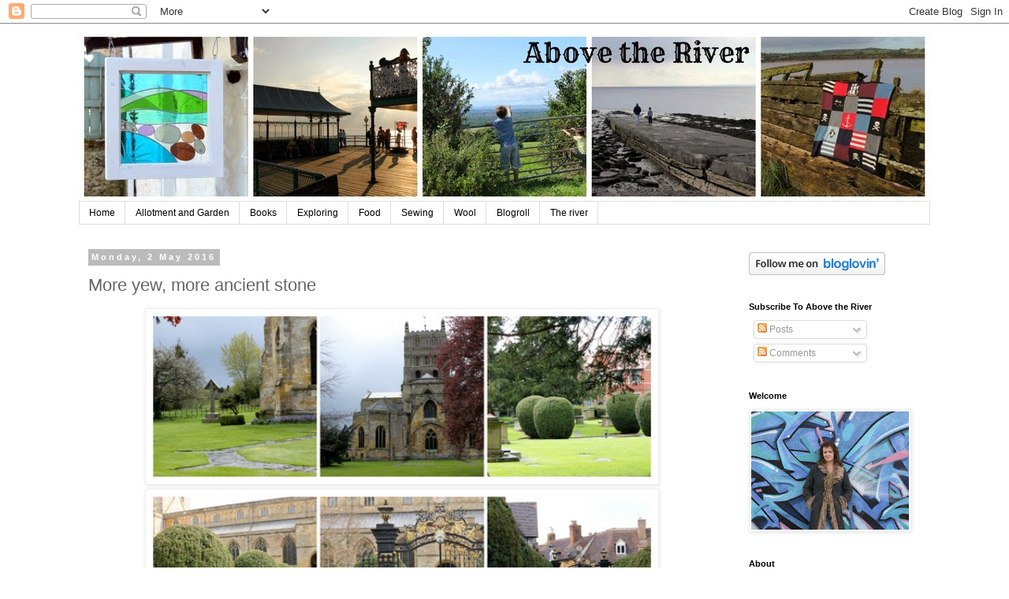

--- FILE ---
content_type: text/html; charset=UTF-8
request_url: https://cjabovetheriver.blogspot.com/2016/05/more-yew-more-ancient-stone.html?showComment=1462620077398
body_size: 23690
content:
<!DOCTYPE html>
<html class='v2' dir='ltr' lang='en-GB'>
<head>
<link href='https://www.blogger.com/static/v1/widgets/4128112664-css_bundle_v2.css' rel='stylesheet' type='text/css'/>
<meta content='width=1100' name='viewport'/>
<meta content='text/html; charset=UTF-8' http-equiv='Content-Type'/>
<meta content='blogger' name='generator'/>
<link href='https://cjabovetheriver.blogspot.com/favicon.ico' rel='icon' type='image/x-icon'/>
<link href='https://cjabovetheriver.blogspot.com/2016/05/more-yew-more-ancient-stone.html' rel='canonical'/>
<link rel="alternate" type="application/atom+xml" title="Above the River - Atom" href="https://cjabovetheriver.blogspot.com/feeds/posts/default" />
<link rel="alternate" type="application/rss+xml" title="Above the River - RSS" href="https://cjabovetheriver.blogspot.com/feeds/posts/default?alt=rss" />
<link rel="service.post" type="application/atom+xml" title="Above the River - Atom" href="https://www.blogger.com/feeds/6235841642149423068/posts/default" />

<link rel="alternate" type="application/atom+xml" title="Above the River - Atom" href="https://cjabovetheriver.blogspot.com/feeds/7095225538953849397/comments/default" />
<!--Can't find substitution for tag [blog.ieCssRetrofitLinks]-->
<link href='https://blogger.googleusercontent.com/img/b/R29vZ2xl/AVvXsEgfFdO7d-t6HgHZDEHbtzGoGWmeMR0hzr5wVPOWdAS5zB8fmNqjpZl-kaj2PoNRCzWK_6LmCh90PzisLEmvnav9tZhtNbKY_q3EBjYc9y-xJk2mh83JIrVk1FSW0L61Ozf-DfYcOmGxsOk/s640/1-PicMonkey+Collage.jpg' rel='image_src'/>
<meta content='https://cjabovetheriver.blogspot.com/2016/05/more-yew-more-ancient-stone.html' property='og:url'/>
<meta content='More yew, more ancient stone' property='og:title'/>
<meta content='               Photos from a bank holiday weekend visit to Tewkesbury Abbey. There&#39;s been a place of worship in this area since the mid-seve...' property='og:description'/>
<meta content='https://blogger.googleusercontent.com/img/b/R29vZ2xl/AVvXsEgfFdO7d-t6HgHZDEHbtzGoGWmeMR0hzr5wVPOWdAS5zB8fmNqjpZl-kaj2PoNRCzWK_6LmCh90PzisLEmvnav9tZhtNbKY_q3EBjYc9y-xJk2mh83JIrVk1FSW0L61Ozf-DfYcOmGxsOk/w1200-h630-p-k-no-nu/1-PicMonkey+Collage.jpg' property='og:image'/>
<title>Above the River: More yew, more ancient stone</title>
<style id='page-skin-1' type='text/css'><!--
/*
-----------------------------------------------
Blogger Template Style
Name:     Simple
Designer: Blogger
URL:      www.blogger.com
----------------------------------------------- */
/* Content
----------------------------------------------- */
body {
font: normal normal 12px 'Trebuchet MS', Trebuchet, Verdana, sans-serif;
color: #666666;
background: #ffffff none repeat scroll top left;
padding: 0 0 0 0;
}
html body .region-inner {
min-width: 0;
max-width: 100%;
width: auto;
}
h2 {
font-size: 22px;
}
a:link {
text-decoration:none;
color: #2288bb;
}
a:visited {
text-decoration:none;
color: #888888;
}
a:hover {
text-decoration:underline;
color: #33aaff;
}
.body-fauxcolumn-outer .fauxcolumn-inner {
background: transparent none repeat scroll top left;
_background-image: none;
}
.body-fauxcolumn-outer .cap-top {
position: absolute;
z-index: 1;
height: 400px;
width: 100%;
}
.body-fauxcolumn-outer .cap-top .cap-left {
width: 100%;
background: transparent none repeat-x scroll top left;
_background-image: none;
}
.content-outer {
-moz-box-shadow: 0 0 0 rgba(0, 0, 0, .15);
-webkit-box-shadow: 0 0 0 rgba(0, 0, 0, .15);
-goog-ms-box-shadow: 0 0 0 #333333;
box-shadow: 0 0 0 rgba(0, 0, 0, .15);
margin-bottom: 1px;
}
.content-inner {
padding: 10px 40px;
}
.content-inner {
background-color: #ffffff;
}
/* Header
----------------------------------------------- */
.header-outer {
background: transparent none repeat-x scroll 0 -400px;
_background-image: none;
}
.Header h1 {
font: normal normal 40px 'Trebuchet MS',Trebuchet,Verdana,sans-serif;
color: #000000;
text-shadow: 0 0 0 rgba(0, 0, 0, .2);
}
.Header h1 a {
color: #000000;
}
.Header .description {
font-size: 18px;
color: #000000;
}
.header-inner .Header .titlewrapper {
padding: 22px 0;
}
.header-inner .Header .descriptionwrapper {
padding: 0 0;
}
/* Tabs
----------------------------------------------- */
.tabs-inner .section:first-child {
border-top: 0 solid #dddddd;
}
.tabs-inner .section:first-child ul {
margin-top: -1px;
border-top: 1px solid #dddddd;
border-left: 1px solid #dddddd;
border-right: 1px solid #dddddd;
}
.tabs-inner .widget ul {
background: transparent none repeat-x scroll 0 -800px;
_background-image: none;
border-bottom: 1px solid #dddddd;
margin-top: 0;
margin-left: -30px;
margin-right: -30px;
}
.tabs-inner .widget li a {
display: inline-block;
padding: .6em 1em;
font: normal normal 12px 'Trebuchet MS', Trebuchet, Verdana, sans-serif;
color: #000000;
border-left: 1px solid #ffffff;
border-right: 1px solid #dddddd;
}
.tabs-inner .widget li:first-child a {
border-left: none;
}
.tabs-inner .widget li.selected a, .tabs-inner .widget li a:hover {
color: #000000;
background-color: #eeeeee;
text-decoration: none;
}
/* Columns
----------------------------------------------- */
.main-outer {
border-top: 0 solid transparent;
}
.fauxcolumn-left-outer .fauxcolumn-inner {
border-right: 1px solid transparent;
}
.fauxcolumn-right-outer .fauxcolumn-inner {
border-left: 1px solid transparent;
}
/* Headings
----------------------------------------------- */
div.widget > h2,
div.widget h2.title {
margin: 0 0 1em 0;
font: normal bold 11px 'Trebuchet MS',Trebuchet,Verdana,sans-serif;
color: #000000;
}
/* Widgets
----------------------------------------------- */
.widget .zippy {
color: #999999;
text-shadow: 2px 2px 1px rgba(0, 0, 0, .1);
}
.widget .popular-posts ul {
list-style: none;
}
/* Posts
----------------------------------------------- */
h2.date-header {
font: normal bold 11px Arial, Tahoma, Helvetica, FreeSans, sans-serif;
}
.date-header span {
background-color: #bbbbbb;
color: #ffffff;
padding: 0.4em;
letter-spacing: 3px;
margin: inherit;
}
.main-inner {
padding-top: 35px;
padding-bottom: 65px;
}
.main-inner .column-center-inner {
padding: 0 0;
}
.main-inner .column-center-inner .section {
margin: 0 1em;
}
.post {
margin: 0 0 45px 0;
}
h3.post-title, .comments h4 {
font: normal normal 22px 'Trebuchet MS',Trebuchet,Verdana,sans-serif;
margin: .75em 0 0;
}
.post-body {
font-size: 110%;
line-height: 1.4;
position: relative;
}
.post-body img, .post-body .tr-caption-container, .Profile img, .Image img,
.BlogList .item-thumbnail img {
padding: 2px;
background: #ffffff;
border: 1px solid #eeeeee;
-moz-box-shadow: 1px 1px 5px rgba(0, 0, 0, .1);
-webkit-box-shadow: 1px 1px 5px rgba(0, 0, 0, .1);
box-shadow: 1px 1px 5px rgba(0, 0, 0, .1);
}
.post-body img, .post-body .tr-caption-container {
padding: 5px;
}
.post-body .tr-caption-container {
color: #666666;
}
.post-body .tr-caption-container img {
padding: 0;
background: transparent;
border: none;
-moz-box-shadow: 0 0 0 rgba(0, 0, 0, .1);
-webkit-box-shadow: 0 0 0 rgba(0, 0, 0, .1);
box-shadow: 0 0 0 rgba(0, 0, 0, .1);
}
.post-header {
margin: 0 0 1.5em;
line-height: 1.6;
font-size: 90%;
}
.post-footer {
margin: 20px -2px 0;
padding: 5px 10px;
color: #666666;
background-color: #eeeeee;
border-bottom: 1px solid #eeeeee;
line-height: 1.6;
font-size: 90%;
}
#comments .comment-author {
padding-top: 1.5em;
border-top: 1px solid transparent;
background-position: 0 1.5em;
}
#comments .comment-author:first-child {
padding-top: 0;
border-top: none;
}
.avatar-image-container {
margin: .2em 0 0;
}
#comments .avatar-image-container img {
border: 1px solid #eeeeee;
}
/* Comments
----------------------------------------------- */
.comments .comments-content .icon.blog-author {
background-repeat: no-repeat;
background-image: url([data-uri]);
}
.comments .comments-content .loadmore a {
border-top: 1px solid #999999;
border-bottom: 1px solid #999999;
}
.comments .comment-thread.inline-thread {
background-color: #eeeeee;
}
.comments .continue {
border-top: 2px solid #999999;
}
/* Accents
---------------------------------------------- */
.section-columns td.columns-cell {
border-left: 1px solid transparent;
}
.blog-pager {
background: transparent url(//www.blogblog.com/1kt/simple/paging_dot.png) repeat-x scroll top center;
}
.blog-pager-older-link, .home-link,
.blog-pager-newer-link {
background-color: #ffffff;
padding: 5px;
}
.footer-outer {
border-top: 1px dashed #bbbbbb;
}
/* Mobile
----------------------------------------------- */
body.mobile  {
background-size: auto;
}
.mobile .body-fauxcolumn-outer {
background: transparent none repeat scroll top left;
}
.mobile .body-fauxcolumn-outer .cap-top {
background-size: 100% auto;
}
.mobile .content-outer {
-webkit-box-shadow: 0 0 3px rgba(0, 0, 0, .15);
box-shadow: 0 0 3px rgba(0, 0, 0, .15);
}
.mobile .tabs-inner .widget ul {
margin-left: 0;
margin-right: 0;
}
.mobile .post {
margin: 0;
}
.mobile .main-inner .column-center-inner .section {
margin: 0;
}
.mobile .date-header span {
padding: 0.1em 10px;
margin: 0 -10px;
}
.mobile h3.post-title {
margin: 0;
}
.mobile .blog-pager {
background: transparent none no-repeat scroll top center;
}
.mobile .footer-outer {
border-top: none;
}
.mobile .main-inner, .mobile .footer-inner {
background-color: #ffffff;
}
.mobile-index-contents {
color: #666666;
}
.mobile-link-button {
background-color: #2288bb;
}
.mobile-link-button a:link, .mobile-link-button a:visited {
color: #ffffff;
}
.mobile .tabs-inner .section:first-child {
border-top: none;
}
.mobile .tabs-inner .PageList .widget-content {
background-color: #eeeeee;
color: #000000;
border-top: 1px solid #dddddd;
border-bottom: 1px solid #dddddd;
}
.mobile .tabs-inner .PageList .widget-content .pagelist-arrow {
border-left: 1px solid #dddddd;
}

--></style>
<style id='template-skin-1' type='text/css'><!--
body {
min-width: 1160px;
}
.content-outer, .content-fauxcolumn-outer, .region-inner {
min-width: 1160px;
max-width: 1160px;
_width: 1160px;
}
.main-inner .columns {
padding-left: 0px;
padding-right: 260px;
}
.main-inner .fauxcolumn-center-outer {
left: 0px;
right: 260px;
/* IE6 does not respect left and right together */
_width: expression(this.parentNode.offsetWidth -
parseInt("0px") -
parseInt("260px") + 'px');
}
.main-inner .fauxcolumn-left-outer {
width: 0px;
}
.main-inner .fauxcolumn-right-outer {
width: 260px;
}
.main-inner .column-left-outer {
width: 0px;
right: 100%;
margin-left: -0px;
}
.main-inner .column-right-outer {
width: 260px;
margin-right: -260px;
}
#layout {
min-width: 0;
}
#layout .content-outer {
min-width: 0;
width: 800px;
}
#layout .region-inner {
min-width: 0;
width: auto;
}
body#layout div.add_widget {
padding: 8px;
}
body#layout div.add_widget a {
margin-left: 32px;
}
--></style>
<link href='https://www.blogger.com/dyn-css/authorization.css?targetBlogID=6235841642149423068&amp;zx=baa58bb4-9a63-48bb-aada-eef06b5d1d0f' media='none' onload='if(media!=&#39;all&#39;)media=&#39;all&#39;' rel='stylesheet'/><noscript><link href='https://www.blogger.com/dyn-css/authorization.css?targetBlogID=6235841642149423068&amp;zx=baa58bb4-9a63-48bb-aada-eef06b5d1d0f' rel='stylesheet'/></noscript>
<meta name='google-adsense-platform-account' content='ca-host-pub-1556223355139109'/>
<meta name='google-adsense-platform-domain' content='blogspot.com'/>

</head>
<body class='loading variant-simplysimple'>
<div class='navbar section' id='navbar' name='Navbar'><div class='widget Navbar' data-version='1' id='Navbar1'><script type="text/javascript">
    function setAttributeOnload(object, attribute, val) {
      if(window.addEventListener) {
        window.addEventListener('load',
          function(){ object[attribute] = val; }, false);
      } else {
        window.attachEvent('onload', function(){ object[attribute] = val; });
      }
    }
  </script>
<div id="navbar-iframe-container"></div>
<script type="text/javascript" src="https://apis.google.com/js/platform.js"></script>
<script type="text/javascript">
      gapi.load("gapi.iframes:gapi.iframes.style.bubble", function() {
        if (gapi.iframes && gapi.iframes.getContext) {
          gapi.iframes.getContext().openChild({
              url: 'https://www.blogger.com/navbar/6235841642149423068?po\x3d7095225538953849397\x26origin\x3dhttps://cjabovetheriver.blogspot.com',
              where: document.getElementById("navbar-iframe-container"),
              id: "navbar-iframe"
          });
        }
      });
    </script><script type="text/javascript">
(function() {
var script = document.createElement('script');
script.type = 'text/javascript';
script.src = '//pagead2.googlesyndication.com/pagead/js/google_top_exp.js';
var head = document.getElementsByTagName('head')[0];
if (head) {
head.appendChild(script);
}})();
</script>
</div></div>
<div class='body-fauxcolumns'>
<div class='fauxcolumn-outer body-fauxcolumn-outer'>
<div class='cap-top'>
<div class='cap-left'></div>
<div class='cap-right'></div>
</div>
<div class='fauxborder-left'>
<div class='fauxborder-right'></div>
<div class='fauxcolumn-inner'>
</div>
</div>
<div class='cap-bottom'>
<div class='cap-left'></div>
<div class='cap-right'></div>
</div>
</div>
</div>
<div class='content'>
<div class='content-fauxcolumns'>
<div class='fauxcolumn-outer content-fauxcolumn-outer'>
<div class='cap-top'>
<div class='cap-left'></div>
<div class='cap-right'></div>
</div>
<div class='fauxborder-left'>
<div class='fauxborder-right'></div>
<div class='fauxcolumn-inner'>
</div>
</div>
<div class='cap-bottom'>
<div class='cap-left'></div>
<div class='cap-right'></div>
</div>
</div>
</div>
<div class='content-outer'>
<div class='content-cap-top cap-top'>
<div class='cap-left'></div>
<div class='cap-right'></div>
</div>
<div class='fauxborder-left content-fauxborder-left'>
<div class='fauxborder-right content-fauxborder-right'></div>
<div class='content-inner'>
<header>
<div class='header-outer'>
<div class='header-cap-top cap-top'>
<div class='cap-left'></div>
<div class='cap-right'></div>
</div>
<div class='fauxborder-left header-fauxborder-left'>
<div class='fauxborder-right header-fauxborder-right'></div>
<div class='region-inner header-inner'>
<div class='header section' id='header' name='Header'><div class='widget Header' data-version='1' id='Header1'>
<div id='header-inner'>
<a href='https://cjabovetheriver.blogspot.com/' style='display: block'>
<img alt='Above the River' height='216px; ' id='Header1_headerimg' src='https://blogger.googleusercontent.com/img/b/R29vZ2xl/AVvXsEhJwNcYdqDHI5tgwV3az7lPZ5goWmfLzPMr8b2JPNVO-L2MvmODLiKbyMBGJMeyupIlTqxc6ji0Dxbic7oIxipOo97fyKuVX3usAh1ocZjH-BIl5tVq69iGWJEMxYH5OTSRbvhEpNeLPAI/s1600/PicMonkey+Collage+c.jpg' style='display: block' width='1080px; '/>
</a>
</div>
</div></div>
</div>
</div>
<div class='header-cap-bottom cap-bottom'>
<div class='cap-left'></div>
<div class='cap-right'></div>
</div>
</div>
</header>
<div class='tabs-outer'>
<div class='tabs-cap-top cap-top'>
<div class='cap-left'></div>
<div class='cap-right'></div>
</div>
<div class='fauxborder-left tabs-fauxborder-left'>
<div class='fauxborder-right tabs-fauxborder-right'></div>
<div class='region-inner tabs-inner'>
<div class='tabs section' id='crosscol' name='Cross-column'><div class='widget PageList' data-version='1' id='PageList1'>
<h2>Pages</h2>
<div class='widget-content'>
<ul>
<li>
<a href='https://cjabovetheriver.blogspot.com/'>Home</a>
</li>
<li>
<a href='http://cjabovetheriver.blogspot.co.uk/search/label/Allotment%20and%20garden'>Allotment and Garden</a>
</li>
<li>
<a href='http://cjabovetheriver.blogspot.co.uk/search/label/Books'>Books</a>
</li>
<li>
<a href='http://cjabovetheriver.blogspot.co.uk/search/label/Exploring'>Exploring</a>
</li>
<li>
<a href='http://cjabovetheriver.blogspot.co.uk/search/label/Food'>Food</a>
</li>
<li>
<a href='http://cjabovetheriver.blogspot.co.uk/search/label/Sewing'>Sewing</a>
</li>
<li>
<a href='http://cjabovetheriver.blogspot.co.uk/search/label/Wool'>Wool</a>
</li>
<li>
<a href='https://cjabovetheriver.blogspot.com/p/blogroll.html'>Blogroll</a>
</li>
<li>
<a href='http://cjabovetheriver.blogspot.co.uk/search/label/The%20river'>The river</a>
</li>
</ul>
<div class='clear'></div>
</div>
</div></div>
<div class='tabs no-items section' id='crosscol-overflow' name='Cross-Column 2'></div>
</div>
</div>
<div class='tabs-cap-bottom cap-bottom'>
<div class='cap-left'></div>
<div class='cap-right'></div>
</div>
</div>
<div class='main-outer'>
<div class='main-cap-top cap-top'>
<div class='cap-left'></div>
<div class='cap-right'></div>
</div>
<div class='fauxborder-left main-fauxborder-left'>
<div class='fauxborder-right main-fauxborder-right'></div>
<div class='region-inner main-inner'>
<div class='columns fauxcolumns'>
<div class='fauxcolumn-outer fauxcolumn-center-outer'>
<div class='cap-top'>
<div class='cap-left'></div>
<div class='cap-right'></div>
</div>
<div class='fauxborder-left'>
<div class='fauxborder-right'></div>
<div class='fauxcolumn-inner'>
</div>
</div>
<div class='cap-bottom'>
<div class='cap-left'></div>
<div class='cap-right'></div>
</div>
</div>
<div class='fauxcolumn-outer fauxcolumn-left-outer'>
<div class='cap-top'>
<div class='cap-left'></div>
<div class='cap-right'></div>
</div>
<div class='fauxborder-left'>
<div class='fauxborder-right'></div>
<div class='fauxcolumn-inner'>
</div>
</div>
<div class='cap-bottom'>
<div class='cap-left'></div>
<div class='cap-right'></div>
</div>
</div>
<div class='fauxcolumn-outer fauxcolumn-right-outer'>
<div class='cap-top'>
<div class='cap-left'></div>
<div class='cap-right'></div>
</div>
<div class='fauxborder-left'>
<div class='fauxborder-right'></div>
<div class='fauxcolumn-inner'>
</div>
</div>
<div class='cap-bottom'>
<div class='cap-left'></div>
<div class='cap-right'></div>
</div>
</div>
<!-- corrects IE6 width calculation -->
<div class='columns-inner'>
<div class='column-center-outer'>
<div class='column-center-inner'>
<div class='main section' id='main' name='Main'><div class='widget Blog' data-version='1' id='Blog1'>
<div class='blog-posts hfeed'>

          <div class="date-outer">
        
<h2 class='date-header'><span>Monday, 2 May 2016</span></h2>

          <div class="date-posts">
        
<div class='post-outer'>
<div class='post hentry uncustomized-post-template' itemprop='blogPost' itemscope='itemscope' itemtype='http://schema.org/BlogPosting'>
<meta content='https://blogger.googleusercontent.com/img/b/R29vZ2xl/AVvXsEgfFdO7d-t6HgHZDEHbtzGoGWmeMR0hzr5wVPOWdAS5zB8fmNqjpZl-kaj2PoNRCzWK_6LmCh90PzisLEmvnav9tZhtNbKY_q3EBjYc9y-xJk2mh83JIrVk1FSW0L61Ozf-DfYcOmGxsOk/s640/1-PicMonkey+Collage.jpg' itemprop='image_url'/>
<meta content='6235841642149423068' itemprop='blogId'/>
<meta content='7095225538953849397' itemprop='postId'/>
<a name='7095225538953849397'></a>
<h3 class='post-title entry-title' itemprop='name'>
More yew, more ancient stone
</h3>
<div class='post-header'>
<div class='post-header-line-1'></div>
</div>
<div class='post-body entry-content' id='post-body-7095225538953849397' itemprop='description articleBody'>
<div class="separator" style="clear: both; text-align: center;">
<a href="https://blogger.googleusercontent.com/img/b/R29vZ2xl/AVvXsEgfFdO7d-t6HgHZDEHbtzGoGWmeMR0hzr5wVPOWdAS5zB8fmNqjpZl-kaj2PoNRCzWK_6LmCh90PzisLEmvnav9tZhtNbKY_q3EBjYc9y-xJk2mh83JIrVk1FSW0L61Ozf-DfYcOmGxsOk/s1600/1-PicMonkey+Collage.jpg" imageanchor="1" style="margin-left: 1em; margin-right: 1em;"><img border="0" height="212" src="https://blogger.googleusercontent.com/img/b/R29vZ2xl/AVvXsEgfFdO7d-t6HgHZDEHbtzGoGWmeMR0hzr5wVPOWdAS5zB8fmNqjpZl-kaj2PoNRCzWK_6LmCh90PzisLEmvnav9tZhtNbKY_q3EBjYc9y-xJk2mh83JIrVk1FSW0L61Ozf-DfYcOmGxsOk/s640/1-PicMonkey+Collage.jpg" width="640" /></a></div>
<div class="separator" style="clear: both; text-align: center;">
<a href="https://blogger.googleusercontent.com/img/b/R29vZ2xl/AVvXsEhFXhvn0xitE8i7eiDRVHfh1u0U4CE1GBBNsHEseG8G5Z-eJrEM7E-KRGWNqhdK0__wI-MOBLEBLZB53Ws8Sli9K-Lp1GZYBgblNkAa51FKu9HkweAvv4zXhr7MpLTxjuKNJqSfofhhAJM/s1600/1-PicMonkey+Collage+02.jpg" imageanchor="1" style="margin-left: 1em; margin-right: 1em;"><img border="0" height="212" src="https://blogger.googleusercontent.com/img/b/R29vZ2xl/AVvXsEhFXhvn0xitE8i7eiDRVHfh1u0U4CE1GBBNsHEseG8G5Z-eJrEM7E-KRGWNqhdK0__wI-MOBLEBLZB53Ws8Sli9K-Lp1GZYBgblNkAa51FKu9HkweAvv4zXhr7MpLTxjuKNJqSfofhhAJM/s640/1-PicMonkey+Collage+02.jpg" width="640" /></a></div>
<br />
<div class="separator" style="clear: both; text-align: center;">
<a href="https://blogger.googleusercontent.com/img/b/R29vZ2xl/AVvXsEh_Rexga4baI9SWOM7PgxPkCouDeEcY0PBG7PBEfOPCGIj_EIUzT8Ui3XIUsRc4nw6qzfqiGOaIbDG_Ggn6urDsA5zenUH2ehZQNxNs9Oxhc4oy7ujwGsNkNkWEndE09YTbRLf0yqeV5zo/s1600/1-PicMonkey+Collage+03.jpg" imageanchor="1" style="margin-left: 1em; margin-right: 1em;"><img border="0" height="212" src="https://blogger.googleusercontent.com/img/b/R29vZ2xl/AVvXsEh_Rexga4baI9SWOM7PgxPkCouDeEcY0PBG7PBEfOPCGIj_EIUzT8Ui3XIUsRc4nw6qzfqiGOaIbDG_Ggn6urDsA5zenUH2ehZQNxNs9Oxhc4oy7ujwGsNkNkWEndE09YTbRLf0yqeV5zo/s640/1-PicMonkey+Collage+03.jpg" width="640" /></a></div>
<div class="separator" style="clear: both; text-align: center;">
<a href="https://blogger.googleusercontent.com/img/b/R29vZ2xl/AVvXsEhOo4WyGcxQMmw2h3SotNRsqOy_E7_9cPNA6AdF3IBWaRCyC0XZzw4QRftafKpbdOp4ZtTF7aJQr67qNqs0bpPWo6-NFJORMKnlKl0LB-yaXdCWl3pI_B2hlMTeLB1YWSOMDrktpxGTIIs/s1600/1-PicMonkey+Collage+04.jpg" imageanchor="1" style="margin-left: 1em; margin-right: 1em;"><img border="0" height="212" src="https://blogger.googleusercontent.com/img/b/R29vZ2xl/AVvXsEhOo4WyGcxQMmw2h3SotNRsqOy_E7_9cPNA6AdF3IBWaRCyC0XZzw4QRftafKpbdOp4ZtTF7aJQr67qNqs0bpPWo6-NFJORMKnlKl0LB-yaXdCWl3pI_B2hlMTeLB1YWSOMDrktpxGTIIs/s640/1-PicMonkey+Collage+04.jpg" width="640" /></a></div>
<br />
<div class="separator" style="clear: both; text-align: center;">
<a href="https://blogger.googleusercontent.com/img/b/R29vZ2xl/AVvXsEgMLU4tj52oF-FhGnMWU2QhUAdlqsesiWDwwCvXB_InrR6MBTr_kHymRmALhMp7EQeItQZ4w1NFjGivuN_zI0FS6eUfi1Dela_xmRgGnp5qdNifa49JxgIZPB3lANpSebgIY3v2sfhfN8A/s1600/1-PicMonkey+Collage+05.jpg" imageanchor="1" style="margin-left: 1em; margin-right: 1em;"><img border="0" height="212" src="https://blogger.googleusercontent.com/img/b/R29vZ2xl/AVvXsEgMLU4tj52oF-FhGnMWU2QhUAdlqsesiWDwwCvXB_InrR6MBTr_kHymRmALhMp7EQeItQZ4w1NFjGivuN_zI0FS6eUfi1Dela_xmRgGnp5qdNifa49JxgIZPB3lANpSebgIY3v2sfhfN8A/s640/1-PicMonkey+Collage+05.jpg" width="640" /></a></div>
<div class="separator" style="clear: both; text-align: center;">
<a href="https://blogger.googleusercontent.com/img/b/R29vZ2xl/AVvXsEgdkGoGa7rYB7lL7Z26PoAH98_dfb11kmO8sOVGi5ouKmYtjjkeq198Dh5PbRWYe7dEgcgpTasPr2gPx6pus5TMAlbAcvewqSAkAA9cEijswERExz3ikJKySgcrTuBZWugD10CYN36on-c/s1600/1-PicMonkey+Collage+06.jpg" imageanchor="1" style="margin-left: 1em; margin-right: 1em;"><img border="0" height="212" src="https://blogger.googleusercontent.com/img/b/R29vZ2xl/AVvXsEgdkGoGa7rYB7lL7Z26PoAH98_dfb11kmO8sOVGi5ouKmYtjjkeq198Dh5PbRWYe7dEgcgpTasPr2gPx6pus5TMAlbAcvewqSAkAA9cEijswERExz3ikJKySgcrTuBZWugD10CYN36on-c/s640/1-PicMonkey+Collage+06.jpg" width="640" /></a></div>
<br />
Photos from a bank holiday weekend visit to Tewkesbury Abbey. There's been a place of worship in this area since the mid-seventh century, with the current building begun in 1102. In the Middle Ages it was one of the richest abbeys in the country. During the Wars of the Roses in 1471, Richard IV forced his way into the Abbey to attack defeated Lancastrians who were sheltering there.<br />
<br />
At the time of the dissolution of the monastries in 1539 the last abbot handed the abbey over to Henry VIII's commissioners. The local people insisted that it was their parish church and that as such they had a right to keep it. It was saved from destruction and they were allowed to buy it from the Crown. It is now the second largest parish church in the country and really quite magnificent.<br />
<br />
I like to try and picture people from bygone times in the abbey. Monks walking quietly over the stone floors. Battle and bloodshed. Local people coming here over hundreds of years to seek solace.<br />
<br />
Outside there are yew trees, clipped into satisfying dumpy ovals. They were in beautiful condition and so neatly shaped. A pair of peregrines nest on the abbey tower, although to date they haven't raised any chicks successfully. Maybe this year.<br />
<br />
We dodged the rain and had a wander round the town as well. Found a wonderful antiquarian and secondhand bookshop in an ancient building with high ceilings, chandeliers, old rugs on the ground and a chain of different rooms to explore. There were books everywhere, with floor to ceiling shelves and piles on tables and the floor and steps. There were hundreds of old maps so I picked up a couple more for turning into stationery.<br />
<br />
When the sun came out we headed somewhere greener where little legs could run off the energy that accumulates after an afternoon of trying to be quiet.<br />
<br />
Here in cyberspace I still haven't solved my technical problem. So I still get an email every time I comment on a blog telling me my email can't be sent. Very frustrating. I shall give it some more thought later.<br />
<br />
Wishing all a good bank holiday. I shall be drawing and writing with the littlest boy and doing kitchen things and watching the laundry pile grow bigger and bigger in the absence of a functioning washing machine. Sun is promised later so I shall drag them all out for a canter round when inside gets to be too much.
<div style='clear: both;'></div>
</div>
<div class='post-footer'>
<div class='post-footer-line post-footer-line-1'>
<span class='post-author vcard'>
Posted by
<span class='fn' itemprop='author' itemscope='itemscope' itemtype='http://schema.org/Person'>
<meta content='https://www.blogger.com/profile/14311693185700341580' itemprop='url'/>
<a class='g-profile' href='https://www.blogger.com/profile/14311693185700341580' rel='author' title='author profile'>
<span itemprop='name'>CJ</span>
</a>
</span>
</span>
<span class='post-timestamp'>
at
<meta content='https://cjabovetheriver.blogspot.com/2016/05/more-yew-more-ancient-stone.html' itemprop='url'/>
<a class='timestamp-link' href='https://cjabovetheriver.blogspot.com/2016/05/more-yew-more-ancient-stone.html' rel='bookmark' title='permanent link'><abbr class='published' itemprop='datePublished' title='2016-05-02T07:50:00+01:00'>07:50</abbr></a>
</span>
<span class='post-comment-link'>
</span>
<span class='post-icons'>
<span class='item-control blog-admin pid-2145772377'>
<a href='https://www.blogger.com/post-edit.g?blogID=6235841642149423068&postID=7095225538953849397&from=pencil' title='Edit Post'>
<img alt='' class='icon-action' height='18' src='https://resources.blogblog.com/img/icon18_edit_allbkg.gif' width='18'/>
</a>
</span>
</span>
<div class='post-share-buttons goog-inline-block'>
<a class='goog-inline-block share-button sb-email' href='https://www.blogger.com/share-post.g?blogID=6235841642149423068&postID=7095225538953849397&target=email' target='_blank' title='Email This'><span class='share-button-link-text'>Email This</span></a><a class='goog-inline-block share-button sb-blog' href='https://www.blogger.com/share-post.g?blogID=6235841642149423068&postID=7095225538953849397&target=blog' onclick='window.open(this.href, "_blank", "height=270,width=475"); return false;' target='_blank' title='BlogThis!'><span class='share-button-link-text'>BlogThis!</span></a><a class='goog-inline-block share-button sb-twitter' href='https://www.blogger.com/share-post.g?blogID=6235841642149423068&postID=7095225538953849397&target=twitter' target='_blank' title='Share to X'><span class='share-button-link-text'>Share to X</span></a><a class='goog-inline-block share-button sb-facebook' href='https://www.blogger.com/share-post.g?blogID=6235841642149423068&postID=7095225538953849397&target=facebook' onclick='window.open(this.href, "_blank", "height=430,width=640"); return false;' target='_blank' title='Share to Facebook'><span class='share-button-link-text'>Share to Facebook</span></a><a class='goog-inline-block share-button sb-pinterest' href='https://www.blogger.com/share-post.g?blogID=6235841642149423068&postID=7095225538953849397&target=pinterest' target='_blank' title='Share to Pinterest'><span class='share-button-link-text'>Share to Pinterest</span></a>
</div>
</div>
<div class='post-footer-line post-footer-line-2'>
<span class='post-labels'>
Labels:
<a href='https://cjabovetheriver.blogspot.com/search/label/Exploring' rel='tag'>Exploring</a>
</span>
</div>
<div class='post-footer-line post-footer-line-3'>
<span class='post-location'>
</span>
</div>
</div>
</div>
<div class='comments' id='comments'>
<a name='comments'></a>
<h4>25 comments:</h4>
<div class='comments-content'>
<script async='async' src='' type='text/javascript'></script>
<script type='text/javascript'>
    (function() {
      var items = null;
      var msgs = null;
      var config = {};

// <![CDATA[
      var cursor = null;
      if (items && items.length > 0) {
        cursor = parseInt(items[items.length - 1].timestamp) + 1;
      }

      var bodyFromEntry = function(entry) {
        var text = (entry &&
                    ((entry.content && entry.content.$t) ||
                     (entry.summary && entry.summary.$t))) ||
            '';
        if (entry && entry.gd$extendedProperty) {
          for (var k in entry.gd$extendedProperty) {
            if (entry.gd$extendedProperty[k].name == 'blogger.contentRemoved') {
              return '<span class="deleted-comment">' + text + '</span>';
            }
          }
        }
        return text;
      }

      var parse = function(data) {
        cursor = null;
        var comments = [];
        if (data && data.feed && data.feed.entry) {
          for (var i = 0, entry; entry = data.feed.entry[i]; i++) {
            var comment = {};
            // comment ID, parsed out of the original id format
            var id = /blog-(\d+).post-(\d+)/.exec(entry.id.$t);
            comment.id = id ? id[2] : null;
            comment.body = bodyFromEntry(entry);
            comment.timestamp = Date.parse(entry.published.$t) + '';
            if (entry.author && entry.author.constructor === Array) {
              var auth = entry.author[0];
              if (auth) {
                comment.author = {
                  name: (auth.name ? auth.name.$t : undefined),
                  profileUrl: (auth.uri ? auth.uri.$t : undefined),
                  avatarUrl: (auth.gd$image ? auth.gd$image.src : undefined)
                };
              }
            }
            if (entry.link) {
              if (entry.link[2]) {
                comment.link = comment.permalink = entry.link[2].href;
              }
              if (entry.link[3]) {
                var pid = /.*comments\/default\/(\d+)\?.*/.exec(entry.link[3].href);
                if (pid && pid[1]) {
                  comment.parentId = pid[1];
                }
              }
            }
            comment.deleteclass = 'item-control blog-admin';
            if (entry.gd$extendedProperty) {
              for (var k in entry.gd$extendedProperty) {
                if (entry.gd$extendedProperty[k].name == 'blogger.itemClass') {
                  comment.deleteclass += ' ' + entry.gd$extendedProperty[k].value;
                } else if (entry.gd$extendedProperty[k].name == 'blogger.displayTime') {
                  comment.displayTime = entry.gd$extendedProperty[k].value;
                }
              }
            }
            comments.push(comment);
          }
        }
        return comments;
      };

      var paginator = function(callback) {
        if (hasMore()) {
          var url = config.feed + '?alt=json&v=2&orderby=published&reverse=false&max-results=50';
          if (cursor) {
            url += '&published-min=' + new Date(cursor).toISOString();
          }
          window.bloggercomments = function(data) {
            var parsed = parse(data);
            cursor = parsed.length < 50 ? null
                : parseInt(parsed[parsed.length - 1].timestamp) + 1
            callback(parsed);
            window.bloggercomments = null;
          }
          url += '&callback=bloggercomments';
          var script = document.createElement('script');
          script.type = 'text/javascript';
          script.src = url;
          document.getElementsByTagName('head')[0].appendChild(script);
        }
      };
      var hasMore = function() {
        return !!cursor;
      };
      var getMeta = function(key, comment) {
        if ('iswriter' == key) {
          var matches = !!comment.author
              && comment.author.name == config.authorName
              && comment.author.profileUrl == config.authorUrl;
          return matches ? 'true' : '';
        } else if ('deletelink' == key) {
          return config.baseUri + '/comment/delete/'
               + config.blogId + '/' + comment.id;
        } else if ('deleteclass' == key) {
          return comment.deleteclass;
        }
        return '';
      };

      var replybox = null;
      var replyUrlParts = null;
      var replyParent = undefined;

      var onReply = function(commentId, domId) {
        if (replybox == null) {
          // lazily cache replybox, and adjust to suit this style:
          replybox = document.getElementById('comment-editor');
          if (replybox != null) {
            replybox.height = '250px';
            replybox.style.display = 'block';
            replyUrlParts = replybox.src.split('#');
          }
        }
        if (replybox && (commentId !== replyParent)) {
          replybox.src = '';
          document.getElementById(domId).insertBefore(replybox, null);
          replybox.src = replyUrlParts[0]
              + (commentId ? '&parentID=' + commentId : '')
              + '#' + replyUrlParts[1];
          replyParent = commentId;
        }
      };

      var hash = (window.location.hash || '#').substring(1);
      var startThread, targetComment;
      if (/^comment-form_/.test(hash)) {
        startThread = hash.substring('comment-form_'.length);
      } else if (/^c[0-9]+$/.test(hash)) {
        targetComment = hash.substring(1);
      }

      // Configure commenting API:
      var configJso = {
        'maxDepth': config.maxThreadDepth
      };
      var provider = {
        'id': config.postId,
        'data': items,
        'loadNext': paginator,
        'hasMore': hasMore,
        'getMeta': getMeta,
        'onReply': onReply,
        'rendered': true,
        'initComment': targetComment,
        'initReplyThread': startThread,
        'config': configJso,
        'messages': msgs
      };

      var render = function() {
        if (window.goog && window.goog.comments) {
          var holder = document.getElementById('comment-holder');
          window.goog.comments.render(holder, provider);
        }
      };

      // render now, or queue to render when library loads:
      if (window.goog && window.goog.comments) {
        render();
      } else {
        window.goog = window.goog || {};
        window.goog.comments = window.goog.comments || {};
        window.goog.comments.loadQueue = window.goog.comments.loadQueue || [];
        window.goog.comments.loadQueue.push(render);
      }
    })();
// ]]>
  </script>
<div id='comment-holder'>
<div class="comment-thread toplevel-thread"><ol id="top-ra"><li class="comment" id="c7461010122480585795"><div class="avatar-image-container"><img src="//blogger.googleusercontent.com/img/b/R29vZ2xl/AVvXsEjxtwe5T9DJ2tAmIxzopK4qHOs_C7bqfKXXG3Rbzmq5_OAe9wpHREV48u6uYs8qxIV61FDQ3KKUXj-sqUOo-oN_oWiND0cRks-Mn966lNkligGKk4458_1bLCwAtNYUONE/s45-c/*" alt=""/></div><div class="comment-block"><div class="comment-header"><cite class="user"><a href="https://www.blogger.com/profile/11416170414524297337" rel="nofollow">driftwood</a></cite><span class="icon user "></span><span class="datetime secondary-text"><a rel="nofollow" href="https://cjabovetheriver.blogspot.com/2016/05/more-yew-more-ancient-stone.html?showComment=1462176782182#c7461010122480585795">2 May 2016 at 09:13</a></span></div><p class="comment-content">no washing machine. eek. <br>hope you get some sun. none here.... but we spent all day outside yesterday in horrid weather so today I think may be voted a pj day x</p><span class="comment-actions secondary-text"><a class="comment-reply" target="_self" data-comment-id="7461010122480585795">Reply</a><span class="item-control blog-admin blog-admin pid-2076470254"><a target="_self" href="https://www.blogger.com/comment/delete/6235841642149423068/7461010122480585795">Delete</a></span></span></div><div class="comment-replies"><div id="c7461010122480585795-rt" class="comment-thread inline-thread hidden"><span class="thread-toggle thread-expanded"><span class="thread-arrow"></span><span class="thread-count"><a target="_self">Replies</a></span></span><ol id="c7461010122480585795-ra" class="thread-chrome thread-expanded"><div></div><div id="c7461010122480585795-continue" class="continue"><a class="comment-reply" target="_self" data-comment-id="7461010122480585795">Reply</a></div></ol></div></div><div class="comment-replybox-single" id="c7461010122480585795-ce"></div></li><li class="comment" id="c3206595314249004514"><div class="avatar-image-container"><img src="//1.bp.blogspot.com/-NCCUDEYc_dk/YzQyrmwwdiI/AAAAAAAAR3o/TOEdRkBfjLcb8leAtunkQdGNSF1sgnnlQCK4BGAYYCw/s35/self%25252Bportrait-028-2.jpg" alt=""/></div><div class="comment-block"><div class="comment-header"><cite class="user"><a href="https://www.blogger.com/profile/03414143391795492586" rel="nofollow">annie</a></cite><span class="icon user "></span><span class="datetime secondary-text"><a rel="nofollow" href="https://cjabovetheriver.blogspot.com/2016/05/more-yew-more-ancient-stone.html?showComment=1462178308074#c3206595314249004514">2 May 2016 at 09:38</a></span></div><p class="comment-content">Love your photos. How did they manage to build such spectacular buildings back hundreds of years without the help of modern science etc? Truly mind boggling! Enjoy the rest of your weekend :)</p><span class="comment-actions secondary-text"><a class="comment-reply" target="_self" data-comment-id="3206595314249004514">Reply</a><span class="item-control blog-admin blog-admin pid-1046117876"><a target="_self" href="https://www.blogger.com/comment/delete/6235841642149423068/3206595314249004514">Delete</a></span></span></div><div class="comment-replies"><div id="c3206595314249004514-rt" class="comment-thread inline-thread hidden"><span class="thread-toggle thread-expanded"><span class="thread-arrow"></span><span class="thread-count"><a target="_self">Replies</a></span></span><ol id="c3206595314249004514-ra" class="thread-chrome thread-expanded"><div></div><div id="c3206595314249004514-continue" class="continue"><a class="comment-reply" target="_self" data-comment-id="3206595314249004514">Reply</a></div></ol></div></div><div class="comment-replybox-single" id="c3206595314249004514-ce"></div></li><li class="comment" id="c7282216171518162566"><div class="avatar-image-container"><img src="//resources.blogblog.com/img/blank.gif" alt=""/></div><div class="comment-block"><div class="comment-header"><cite class="user">Anonymous</cite><span class="icon user "></span><span class="datetime secondary-text"><a rel="nofollow" href="https://cjabovetheriver.blogspot.com/2016/05/more-yew-more-ancient-stone.html?showComment=1462186841174#c7282216171518162566">2 May 2016 at 12:00</a></span></div><p class="comment-content">I have no religion (which is a gentler, quieter way to say I&#39;m an atheist, which I think can be incendiary) but I do fully appreciate the magnificence of places like this. There is something special, moving and inspiring about them. The history is fascinating &#8211; Henry VIII raising monasteries to the ground, what a despicable thing to do, all that beauty. Isn&#39;t that what&#39;s going on elsewhere in the world today? Crikey, straying into very dodgy ground here... Anyway, lovely photos, CJ. Sorry to hear about your washing machine situation. I was without one for 10 days a couple of months ago and it was testing. I&#39;m appreciating my new one now! Hope the sun comes out for you today &#8211; it&#39;s drizzling here and we can&#39;t see the sea. Sam x</p><span class="comment-actions secondary-text"><a class="comment-reply" target="_self" data-comment-id="7282216171518162566">Reply</a><span class="item-control blog-admin blog-admin pid-1016511565"><a target="_self" href="https://www.blogger.com/comment/delete/6235841642149423068/7282216171518162566">Delete</a></span></span></div><div class="comment-replies"><div id="c7282216171518162566-rt" class="comment-thread inline-thread hidden"><span class="thread-toggle thread-expanded"><span class="thread-arrow"></span><span class="thread-count"><a target="_self">Replies</a></span></span><ol id="c7282216171518162566-ra" class="thread-chrome thread-expanded"><div></div><div id="c7282216171518162566-continue" class="continue"><a class="comment-reply" target="_self" data-comment-id="7282216171518162566">Reply</a></div></ol></div></div><div class="comment-replybox-single" id="c7282216171518162566-ce"></div></li><li class="comment" id="c2261907407566272366"><div class="avatar-image-container"><img src="//2.bp.blogspot.com/-FYHMe8V3ZkA/ZohYb6WQtUI/AAAAAAAAQKQ/BqtMtidS9E4P4WurVNMINcfJ1DHbegx1wCK4BGAYYCw/s35/IMG_0502.JPG" alt=""/></div><div class="comment-block"><div class="comment-header"><cite class="user"><a href="https://www.blogger.com/profile/04596140300034854370" rel="nofollow">Meredith</a></cite><span class="icon user "></span><span class="datetime secondary-text"><a rel="nofollow" href="https://cjabovetheriver.blogspot.com/2016/05/more-yew-more-ancient-stone.html?showComment=1462194922148#c2261907407566272366">2 May 2016 at 14:15</a></span></div><p class="comment-content">Your visit sounds wonderful, so much beauty int he structure of the church and the gardens.  I love all the history, just think of what that church has seen all these years.<br>Hugs,<br>Meredith</p><span class="comment-actions secondary-text"><a class="comment-reply" target="_self" data-comment-id="2261907407566272366">Reply</a><span class="item-control blog-admin blog-admin pid-202751047"><a target="_self" href="https://www.blogger.com/comment/delete/6235841642149423068/2261907407566272366">Delete</a></span></span></div><div class="comment-replies"><div id="c2261907407566272366-rt" class="comment-thread inline-thread hidden"><span class="thread-toggle thread-expanded"><span class="thread-arrow"></span><span class="thread-count"><a target="_self">Replies</a></span></span><ol id="c2261907407566272366-ra" class="thread-chrome thread-expanded"><div></div><div id="c2261907407566272366-continue" class="continue"><a class="comment-reply" target="_self" data-comment-id="2261907407566272366">Reply</a></div></ol></div></div><div class="comment-replybox-single" id="c2261907407566272366-ce"></div></li><li class="comment" id="c79834857991995749"><div class="avatar-image-container"><img src="//resources.blogblog.com/img/blank.gif" alt=""/></div><div class="comment-block"><div class="comment-header"><cite class="user">Anonymous</cite><span class="icon user "></span><span class="datetime secondary-text"><a rel="nofollow" href="https://cjabovetheriver.blogspot.com/2016/05/more-yew-more-ancient-stone.html?showComment=1462195124385#c79834857991995749">2 May 2016 at 14:18</a></span></div><p class="comment-content">The place looks gorgeous! Where is this place located?<br><br><a href="http://www.kuuloakai.com" rel="nofollow">Something about Charter Fishing in Hawaii</a><br></p><span class="comment-actions secondary-text"><a class="comment-reply" target="_self" data-comment-id="79834857991995749">Reply</a><span class="item-control blog-admin blog-admin pid-1016511565"><a target="_self" href="https://www.blogger.com/comment/delete/6235841642149423068/79834857991995749">Delete</a></span></span></div><div class="comment-replies"><div id="c79834857991995749-rt" class="comment-thread inline-thread hidden"><span class="thread-toggle thread-expanded"><span class="thread-arrow"></span><span class="thread-count"><a target="_self">Replies</a></span></span><ol id="c79834857991995749-ra" class="thread-chrome thread-expanded"><div></div><div id="c79834857991995749-continue" class="continue"><a class="comment-reply" target="_self" data-comment-id="79834857991995749">Reply</a></div></ol></div></div><div class="comment-replybox-single" id="c79834857991995749-ce"></div></li><li class="comment" id="c691017751856649064"><div class="avatar-image-container"><img src="//blogger.googleusercontent.com/img/b/R29vZ2xl/AVvXsEhdNQ1jea26yvNtCEIg-YHDCx_VrjR0hOFujb2wa3SWc6nUXO7hla-5x3b9uFYKDnmzoFJSE4QPdgCNImisywME2sDGc3ZEJWhTgqvAjrllfUJhAcHbxvleCe6oe3N0g2Y/s45-c/DSCF0074.JPG" alt=""/></div><div class="comment-block"><div class="comment-header"><cite class="user"><a href="https://www.blogger.com/profile/14011278973985658118" rel="nofollow">mamasmercantile</a></cite><span class="icon user "></span><span class="datetime secondary-text"><a rel="nofollow" href="https://cjabovetheriver.blogspot.com/2016/05/more-yew-more-ancient-stone.html?showComment=1462195926730#c691017751856649064">2 May 2016 at 14:32</a></span></div><p class="comment-content">What a stunning place to visit, I can imagine the thousands of people from bygone eras walking those beautiful floors, amazing.  The bookshop sounds pretty good too my kind of afternoon.</p><span class="comment-actions secondary-text"><a class="comment-reply" target="_self" data-comment-id="691017751856649064">Reply</a><span class="item-control blog-admin blog-admin pid-1763145492"><a target="_self" href="https://www.blogger.com/comment/delete/6235841642149423068/691017751856649064">Delete</a></span></span></div><div class="comment-replies"><div id="c691017751856649064-rt" class="comment-thread inline-thread hidden"><span class="thread-toggle thread-expanded"><span class="thread-arrow"></span><span class="thread-count"><a target="_self">Replies</a></span></span><ol id="c691017751856649064-ra" class="thread-chrome thread-expanded"><div></div><div id="c691017751856649064-continue" class="continue"><a class="comment-reply" target="_self" data-comment-id="691017751856649064">Reply</a></div></ol></div></div><div class="comment-replybox-single" id="c691017751856649064-ce"></div></li><li class="comment" id="c3574820553814282152"><div class="avatar-image-container"><img src="//www.blogger.com/img/blogger_logo_round_35.png" alt=""/></div><div class="comment-block"><div class="comment-header"><cite class="user"><a href="https://www.blogger.com/profile/17467026136649574350" rel="nofollow">VeggieMummy</a></cite><span class="icon user "></span><span class="datetime secondary-text"><a rel="nofollow" href="https://cjabovetheriver.blogspot.com/2016/05/more-yew-more-ancient-stone.html?showComment=1462196477491#c3574820553814282152">2 May 2016 at 14:41</a></span></div><p class="comment-content">Beautiful abbey. E is learning all about the Dissolution of the monasteries at the moment; it would be right up her street. We stayed in a little cottage in Tewkesbury years ago (pre children). I remember there was no TV but(once we&#39;d got over the shock!)we bought a game and a stack of second hand books from a charity shop for the evenings and had a fantastic time. That book shop sounds just perfect. Hope your washing machine is mended soon. xx</p><span class="comment-actions secondary-text"><a class="comment-reply" target="_self" data-comment-id="3574820553814282152">Reply</a><span class="item-control blog-admin blog-admin pid-134030877"><a target="_self" href="https://www.blogger.com/comment/delete/6235841642149423068/3574820553814282152">Delete</a></span></span></div><div class="comment-replies"><div id="c3574820553814282152-rt" class="comment-thread inline-thread hidden"><span class="thread-toggle thread-expanded"><span class="thread-arrow"></span><span class="thread-count"><a target="_self">Replies</a></span></span><ol id="c3574820553814282152-ra" class="thread-chrome thread-expanded"><div></div><div id="c3574820553814282152-continue" class="continue"><a class="comment-reply" target="_self" data-comment-id="3574820553814282152">Reply</a></div></ol></div></div><div class="comment-replybox-single" id="c3574820553814282152-ce"></div></li><li class="comment" id="c5291814991795779078"><div class="avatar-image-container"><img src="//www.blogger.com/img/blogger_logo_round_35.png" alt=""/></div><div class="comment-block"><div class="comment-header"><cite class="user"><a href="https://www.blogger.com/profile/17467026136649574350" rel="nofollow">VeggieMummy</a></cite><span class="icon user "></span><span class="datetime secondary-text"><a rel="nofollow" href="https://cjabovetheriver.blogspot.com/2016/05/more-yew-more-ancient-stone.html?showComment=1462196486047#c5291814991795779078">2 May 2016 at 14:41</a></span></div><p class="comment-content">Beautiful abbey. E is learning all about the Dissolution of the monasteries at the moment; it would be right up her street. We stayed in a little cottage in Tewkesbury years ago (pre children). I remember there was no TV but(once we&#39;d got over the shock!)we bought a game and a stack of second hand books from a charity shop for the evenings and had a fantastic time. That book shop sounds just perfect. Hope your washing machine is mended soon. xx</p><span class="comment-actions secondary-text"><a class="comment-reply" target="_self" data-comment-id="5291814991795779078">Reply</a><span class="item-control blog-admin blog-admin pid-134030877"><a target="_self" href="https://www.blogger.com/comment/delete/6235841642149423068/5291814991795779078">Delete</a></span></span></div><div class="comment-replies"><div id="c5291814991795779078-rt" class="comment-thread inline-thread hidden"><span class="thread-toggle thread-expanded"><span class="thread-arrow"></span><span class="thread-count"><a target="_self">Replies</a></span></span><ol id="c5291814991795779078-ra" class="thread-chrome thread-expanded"><div></div><div id="c5291814991795779078-continue" class="continue"><a class="comment-reply" target="_self" data-comment-id="5291814991795779078">Reply</a></div></ol></div></div><div class="comment-replybox-single" id="c5291814991795779078-ce"></div></li><li class="comment" id="c4921495977932012770"><div class="avatar-image-container"><img src="//blogger.googleusercontent.com/img/b/R29vZ2xl/AVvXsEg5VnM5HzsrJ1jzWDM_8gb1ISNqhJnZxi0lAgJVH2n7ciHy4ByzPXcvayjg_ADFpaUJ880TwD5jiwFOUlc4yCOq3VyzKrre9ikCg4g4a2pXwkCpOJGY1beqo_DvNWkakCc/s45-c/P1050204.JPG" alt=""/></div><div class="comment-block"><div class="comment-header"><cite class="user"><a href="https://www.blogger.com/profile/09499163425742659172" rel="nofollow">Gracie Saylor</a></cite><span class="icon user "></span><span class="datetime secondary-text"><a rel="nofollow" href="https://cjabovetheriver.blogspot.com/2016/05/more-yew-more-ancient-stone.html?showComment=1462200041603#c4921495977932012770">2 May 2016 at 15:40</a></span></div><p class="comment-content">I hope your bank holiday is a mostly good one for you in spite of the broken washing machine. The last time ours went out in our household of 13 folks there was a good deal of anxiety as the dirty clothes pile mounted. Thanks for the photos of the magnificent Abbey;  I am glad it is still treasured and cared for in spite of threats to destroy it. xx</p><span class="comment-actions secondary-text"><a class="comment-reply" target="_self" data-comment-id="4921495977932012770">Reply</a><span class="item-control blog-admin blog-admin pid-812155965"><a target="_self" href="https://www.blogger.com/comment/delete/6235841642149423068/4921495977932012770">Delete</a></span></span></div><div class="comment-replies"><div id="c4921495977932012770-rt" class="comment-thread inline-thread hidden"><span class="thread-toggle thread-expanded"><span class="thread-arrow"></span><span class="thread-count"><a target="_self">Replies</a></span></span><ol id="c4921495977932012770-ra" class="thread-chrome thread-expanded"><div></div><div id="c4921495977932012770-continue" class="continue"><a class="comment-reply" target="_self" data-comment-id="4921495977932012770">Reply</a></div></ol></div></div><div class="comment-replybox-single" id="c4921495977932012770-ce"></div></li><li class="comment" id="c1841652382440876728"><div class="avatar-image-container"><img src="//resources.blogblog.com/img/blank.gif" alt=""/></div><div class="comment-block"><div class="comment-header"><cite class="user">Anonymous</cite><span class="icon user "></span><span class="datetime secondary-text"><a rel="nofollow" href="https://cjabovetheriver.blogspot.com/2016/05/more-yew-more-ancient-stone.html?showComment=1462200423595#c1841652382440876728">2 May 2016 at 15:47</a></span></div><p class="comment-content">That&#39;s one place I would like to see and never have. I have to tell you this- I&#39;m sitting here typing and movement just caught my eye- a tiny Goldcrest has just stuck himself onto the wall of the house! Don&#39;t usually see them outside of trees. Hope you all had a good canter around today :o) XX</p><span class="comment-actions secondary-text"><a class="comment-reply" target="_self" data-comment-id="1841652382440876728">Reply</a><span class="item-control blog-admin blog-admin pid-1016511565"><a target="_self" href="https://www.blogger.com/comment/delete/6235841642149423068/1841652382440876728">Delete</a></span></span></div><div class="comment-replies"><div id="c1841652382440876728-rt" class="comment-thread inline-thread hidden"><span class="thread-toggle thread-expanded"><span class="thread-arrow"></span><span class="thread-count"><a target="_self">Replies</a></span></span><ol id="c1841652382440876728-ra" class="thread-chrome thread-expanded"><div></div><div id="c1841652382440876728-continue" class="continue"><a class="comment-reply" target="_self" data-comment-id="1841652382440876728">Reply</a></div></ol></div></div><div class="comment-replybox-single" id="c1841652382440876728-ce"></div></li><li class="comment" id="c4629827212762238425"><div class="avatar-image-container"><img src="//www.blogger.com/img/blogger_logo_round_35.png" alt=""/></div><div class="comment-block"><div class="comment-header"><cite class="user"><a href="https://www.blogger.com/profile/08038836502384520598" rel="nofollow">Sarah</a></cite><span class="icon user "></span><span class="datetime secondary-text"><a rel="nofollow" href="https://cjabovetheriver.blogspot.com/2016/05/more-yew-more-ancient-stone.html?showComment=1462201317475#c4629827212762238425">2 May 2016 at 16:01</a></span></div><p class="comment-content">I think I should maybe rename my blog &#39;The Defeated Lancastrian&#39;...<br>It always looks so very lovely where you live. I&#39;d love to head down there again when Joe&#39;s a bit bigger or - ahem - when he&#39;s having a long weekend with the grandparents.<br>There&#39;s something so evocative about historical buildings and their grounds. I definitely have one foot rooted somewhere in the dim and distant past. And that bookshop sounds heavenly too.<br>Hope you get your technical (and domestic) issues sorted and that your weekend was a good one.<br>S x</p><span class="comment-actions secondary-text"><a class="comment-reply" target="_self" data-comment-id="4629827212762238425">Reply</a><span class="item-control blog-admin blog-admin pid-957509219"><a target="_self" href="https://www.blogger.com/comment/delete/6235841642149423068/4629827212762238425">Delete</a></span></span></div><div class="comment-replies"><div id="c4629827212762238425-rt" class="comment-thread inline-thread hidden"><span class="thread-toggle thread-expanded"><span class="thread-arrow"></span><span class="thread-count"><a target="_self">Replies</a></span></span><ol id="c4629827212762238425-ra" class="thread-chrome thread-expanded"><div></div><div id="c4629827212762238425-continue" class="continue"><a class="comment-reply" target="_self" data-comment-id="4629827212762238425">Reply</a></div></ol></div></div><div class="comment-replybox-single" id="c4629827212762238425-ce"></div></li><li class="comment" id="c6680078507858105170"><div class="avatar-image-container"><img src="//blogger.googleusercontent.com/img/b/R29vZ2xl/AVvXsEgPEddFXEUnEtrfFA3sEK02vfrBUdbGp1I1o1zBXWRv_sw80izK2-MSX1fZw16T-n6waB5JbmbO_50y9ddone0_gBtRGbTtoSk0RE3MyCLpdcyObaSTP1k_TZP7Hh6_Mw/s45-c/Flighty.png" alt=""/></div><div class="comment-block"><div class="comment-header"><cite class="user"><a href="https://www.blogger.com/profile/18082758817547303423" rel="nofollow">Flighty</a></cite><span class="icon user "></span><span class="datetime secondary-text"><a rel="nofollow" href="https://cjabovetheriver.blogspot.com/2016/05/more-yew-more-ancient-stone.html?showComment=1462201776923#c6680078507858105170">2 May 2016 at 16:09</a></span></div><p class="comment-content">A most enjoyable post and lovely pictures.  I like the sound of that bookshop.  Hope that you&#39;ve had a good day.  Flighty xx</p><span class="comment-actions secondary-text"><a class="comment-reply" target="_self" data-comment-id="6680078507858105170">Reply</a><span class="item-control blog-admin blog-admin pid-689419873"><a target="_self" href="https://www.blogger.com/comment/delete/6235841642149423068/6680078507858105170">Delete</a></span></span></div><div class="comment-replies"><div id="c6680078507858105170-rt" class="comment-thread inline-thread hidden"><span class="thread-toggle thread-expanded"><span class="thread-arrow"></span><span class="thread-count"><a target="_self">Replies</a></span></span><ol id="c6680078507858105170-ra" class="thread-chrome thread-expanded"><div></div><div id="c6680078507858105170-continue" class="continue"><a class="comment-reply" target="_self" data-comment-id="6680078507858105170">Reply</a></div></ol></div></div><div class="comment-replybox-single" id="c6680078507858105170-ce"></div></li><li class="comment" id="c6097504934680787105"><div class="avatar-image-container"><img src="//blogger.googleusercontent.com/img/b/R29vZ2xl/AVvXsEhLnMaeqYja2NoB4dm1s14rCzgUmi2GcBvFkxrUx8tg4lFPouuFP7DlS5_ypuUarYhJM1nT3vI3k3kUKOdxxuGp8IFiweF5KZOE0KTNtufhDXkbay6QmmUbD8N639BUBXA/s45-c/2015-10-22_011.JPG" alt=""/></div><div class="comment-block"><div class="comment-header"><cite class="user"><a href="https://www.blogger.com/profile/04685253944514672324" rel="nofollow">Jennifer Hays</a></cite><span class="icon user "></span><span class="datetime secondary-text"><a rel="nofollow" href="https://cjabovetheriver.blogspot.com/2016/05/more-yew-more-ancient-stone.html?showComment=1462214373417#c6097504934680787105">2 May 2016 at 19:39</a></span></div><p class="comment-content">As usual, I wish I could go where you do. I&#39;ve been watching a show about British castles lately and I&#39;m just amazed at the history in your country. I would love to visit the bookshop, how wonderful. I hope the washer is back on track soon. I hate when I have an appliance down. It&#39;s nice at first, I guess, but then the chores start piling up and it gets a little scary. Hope you have a good week. :)</p><span class="comment-actions secondary-text"><a class="comment-reply" target="_self" data-comment-id="6097504934680787105">Reply</a><span class="item-control blog-admin blog-admin pid-359465642"><a target="_self" href="https://www.blogger.com/comment/delete/6235841642149423068/6097504934680787105">Delete</a></span></span></div><div class="comment-replies"><div id="c6097504934680787105-rt" class="comment-thread inline-thread hidden"><span class="thread-toggle thread-expanded"><span class="thread-arrow"></span><span class="thread-count"><a target="_self">Replies</a></span></span><ol id="c6097504934680787105-ra" class="thread-chrome thread-expanded"><div></div><div id="c6097504934680787105-continue" class="continue"><a class="comment-reply" target="_self" data-comment-id="6097504934680787105">Reply</a></div></ol></div></div><div class="comment-replybox-single" id="c6097504934680787105-ce"></div></li><li class="comment" id="c7367894596556463111"><div class="avatar-image-container"><img src="//1.bp.blogspot.com/-q5tMSGn1OJ8/Zi_Z-suJ1PI/AAAAAAAA8Gw/RDLFlkMpyT0hbJQvhXbsQOTOLofAaB29QCK4BGAYYCw/s35/IMG_3772.jpeg" alt=""/></div><div class="comment-block"><div class="comment-header"><cite class="user"><a href="https://www.blogger.com/profile/05322234219197041788" rel="nofollow">Maria</a></cite><span class="icon user "></span><span class="datetime secondary-text"><a rel="nofollow" href="https://cjabovetheriver.blogspot.com/2016/05/more-yew-more-ancient-stone.html?showComment=1462218175681#c7367894596556463111">2 May 2016 at 20:42</a></span></div><p class="comment-content">Ugh! Sorry to hear you don&#39;t have a functioning washing machine. That is an unpleasant situation I&#39;ve found myself in a couple of times. Hope you get sorted soon. <br><br>Lovely captures of the Abbey.  :-) </p><span class="comment-actions secondary-text"><a class="comment-reply" target="_self" data-comment-id="7367894596556463111">Reply</a><span class="item-control blog-admin blog-admin pid-1420583208"><a target="_self" href="https://www.blogger.com/comment/delete/6235841642149423068/7367894596556463111">Delete</a></span></span></div><div class="comment-replies"><div id="c7367894596556463111-rt" class="comment-thread inline-thread hidden"><span class="thread-toggle thread-expanded"><span class="thread-arrow"></span><span class="thread-count"><a target="_self">Replies</a></span></span><ol id="c7367894596556463111-ra" class="thread-chrome thread-expanded"><div></div><div id="c7367894596556463111-continue" class="continue"><a class="comment-reply" target="_self" data-comment-id="7367894596556463111">Reply</a></div></ol></div></div><div class="comment-replybox-single" id="c7367894596556463111-ce"></div></li><li class="comment" id="c3028798928527168868"><div class="avatar-image-container"><img src="//blogger.googleusercontent.com/img/b/R29vZ2xl/AVvXsEjCoveil7grQdF3I5eaj03pV3P8uMbUg5hcD648Kj9S2XJ9PgZkz6880cl_lGd61MMCvtUYX9nMVFhvNM2H6GKvstYCVHnhpkUI_ax9kwsSb9pba4etkj_qW_zQVl05ew/s45-c/TeresaShawl.jpg" alt=""/></div><div class="comment-block"><div class="comment-header"><cite class="user"><a href="https://www.blogger.com/profile/06228404538876664577" rel="nofollow">Teresa Kasner</a></cite><span class="icon user "></span><span class="datetime secondary-text"><a rel="nofollow" href="https://cjabovetheriver.blogspot.com/2016/05/more-yew-more-ancient-stone.html?showComment=1462219213352#c3028798928527168868">2 May 2016 at 21:00</a></span></div><p class="comment-content">Wow.. what an amazing place.. I&#39;m *SO* glad it was saved from those who might have destroyed it.  What a blessing.  You are so lucky to get to poke around such history.  I look forward to seeing the old maps you got in the bookstore.  I also love old maps.  Sorry about your comment problem.  I wish I could help you.  Blogger stopped sending me emails to notify me of comments.. so I changed the email to another and now it works.  Goofy internet.  ((hugs)), Teresa :-) </p><span class="comment-actions secondary-text"><a class="comment-reply" target="_self" data-comment-id="3028798928527168868">Reply</a><span class="item-control blog-admin blog-admin pid-1289424064"><a target="_self" href="https://www.blogger.com/comment/delete/6235841642149423068/3028798928527168868">Delete</a></span></span></div><div class="comment-replies"><div id="c3028798928527168868-rt" class="comment-thread inline-thread hidden"><span class="thread-toggle thread-expanded"><span class="thread-arrow"></span><span class="thread-count"><a target="_self">Replies</a></span></span><ol id="c3028798928527168868-ra" class="thread-chrome thread-expanded"><div></div><div id="c3028798928527168868-continue" class="continue"><a class="comment-reply" target="_self" data-comment-id="3028798928527168868">Reply</a></div></ol></div></div><div class="comment-replybox-single" id="c3028798928527168868-ce"></div></li><li class="comment" id="c8690073902676727443"><div class="avatar-image-container"><img src="//blogger.googleusercontent.com/img/b/R29vZ2xl/AVvXsEh792dJDBqAklF5y1uHAAn_Kf7gqmCQbRNvdnDSPgf-7cuYvPXQqVnqXibCh5PKtOq9ub4i5r6p2aPUjrMTzspFvR8HyHDvPLE56oRaZM2E3skfrkObB6fM0E9n47qS9Q/s45-c/20170827_174933%5B1%5D.jpg" alt=""/></div><div class="comment-block"><div class="comment-header"><cite class="user"><a href="https://www.blogger.com/profile/18262841220840086776" rel="nofollow">Mrs Tiggywinkle</a></cite><span class="icon user "></span><span class="datetime secondary-text"><a rel="nofollow" href="https://cjabovetheriver.blogspot.com/2016/05/more-yew-more-ancient-stone.html?showComment=1462227286361#c8690073902676727443">2 May 2016 at 23:14</a></span></div><p class="comment-content">Beautiful pics - you&#39;ve made me want to go, and the bookshop sounds like just my sort of place. I hope the sun came out for you today. x </p><span class="comment-actions secondary-text"><a class="comment-reply" target="_self" data-comment-id="8690073902676727443">Reply</a><span class="item-control blog-admin blog-admin pid-814653043"><a target="_self" href="https://www.blogger.com/comment/delete/6235841642149423068/8690073902676727443">Delete</a></span></span></div><div class="comment-replies"><div id="c8690073902676727443-rt" class="comment-thread inline-thread hidden"><span class="thread-toggle thread-expanded"><span class="thread-arrow"></span><span class="thread-count"><a target="_self">Replies</a></span></span><ol id="c8690073902676727443-ra" class="thread-chrome thread-expanded"><div></div><div id="c8690073902676727443-continue" class="continue"><a class="comment-reply" target="_self" data-comment-id="8690073902676727443">Reply</a></div></ol></div></div><div class="comment-replybox-single" id="c8690073902676727443-ce"></div></li><li class="comment" id="c7905020341220242007"><div class="avatar-image-container"><img src="//blogger.googleusercontent.com/img/b/R29vZ2xl/AVvXsEiU2yTNKe6lUA6XR5GFJz4cOM_JyOnuS81pXJyAn1zAFTr7rJyk5-cap3YE2vOyBjkRvJGPLF5SDC8F_ArYQwmtY393LjjQ6ARbRT4qrWjHKcrfsPzRCkI7-wJP_hhJQA/s45-c/cats.jpg" alt=""/></div><div class="comment-block"><div class="comment-header"><cite class="user"><a href="https://www.blogger.com/profile/12692170857496442623" rel="nofollow">Linda</a></cite><span class="icon user "></span><span class="datetime secondary-text"><a rel="nofollow" href="https://cjabovetheriver.blogspot.com/2016/05/more-yew-more-ancient-stone.html?showComment=1462231310814#c7905020341220242007">3 May 2016 at 00:21</a></span></div><p class="comment-content">What a great post, and your photos are lovely!  Thank you so much for sharing.</p><span class="comment-actions secondary-text"><a class="comment-reply" target="_self" data-comment-id="7905020341220242007">Reply</a><span class="item-control blog-admin blog-admin pid-883125569"><a target="_self" href="https://www.blogger.com/comment/delete/6235841642149423068/7905020341220242007">Delete</a></span></span></div><div class="comment-replies"><div id="c7905020341220242007-rt" class="comment-thread inline-thread hidden"><span class="thread-toggle thread-expanded"><span class="thread-arrow"></span><span class="thread-count"><a target="_self">Replies</a></span></span><ol id="c7905020341220242007-ra" class="thread-chrome thread-expanded"><div></div><div id="c7905020341220242007-continue" class="continue"><a class="comment-reply" target="_self" data-comment-id="7905020341220242007">Reply</a></div></ol></div></div><div class="comment-replybox-single" id="c7905020341220242007-ce"></div></li><li class="comment" id="c5810689385875909181"><div class="avatar-image-container"><img src="//blogger.googleusercontent.com/img/b/R29vZ2xl/AVvXsEhZhMoSV0wv33KS6c65cf5VPOlKJOvObgq_YRAgLxjqTbFVxcIaMgRXQB4blUfWfHMdSwpa-nl2PVnrEQ4rfdaod8vWYhVnRwDqz3B0NQ10UvvaxN3zbl9uii29zAbMyd0/s45-c/reduced+sign.jpg" alt=""/></div><div class="comment-block"><div class="comment-header"><cite class="user"><a href="https://www.blogger.com/profile/18008067462064666901" rel="nofollow">Patty@inStitches</a></cite><span class="icon user "></span><span class="datetime secondary-text"><a rel="nofollow" href="https://cjabovetheriver.blogspot.com/2016/05/more-yew-more-ancient-stone.html?showComment=1462277661317#c5810689385875909181">3 May 2016 at 13:14</a></span></div><p class="comment-content">When we first moved to the farm, there were no hook-ups or water lines for a washer or dryer. We didn&#39;t own a lot of clothes like folks do now, and it wasn&#39;t long before everyone was running out. So I filled the bath with soap and water, stomped around with a toilet plunger, drained and refilled to rinse and wrung the lot out by hand. Took me all day but at least hubby and kid&#39;s had clean clothes. Next day off he got the parts and ran a water line - I have always been grateful for my washer! Beautiful buildings - absolutely nothing like it this side of the pond.</p><span class="comment-actions secondary-text"><a class="comment-reply" target="_self" data-comment-id="5810689385875909181">Reply</a><span class="item-control blog-admin blog-admin pid-1040919953"><a target="_self" href="https://www.blogger.com/comment/delete/6235841642149423068/5810689385875909181">Delete</a></span></span></div><div class="comment-replies"><div id="c5810689385875909181-rt" class="comment-thread inline-thread hidden"><span class="thread-toggle thread-expanded"><span class="thread-arrow"></span><span class="thread-count"><a target="_self">Replies</a></span></span><ol id="c5810689385875909181-ra" class="thread-chrome thread-expanded"><div></div><div id="c5810689385875909181-continue" class="continue"><a class="comment-reply" target="_self" data-comment-id="5810689385875909181">Reply</a></div></ol></div></div><div class="comment-replybox-single" id="c5810689385875909181-ce"></div></li><li class="comment" id="c9153054855839313838"><div class="avatar-image-container"><img src="//resources.blogblog.com/img/blank.gif" alt=""/></div><div class="comment-block"><div class="comment-header"><cite class="user"><a href="http://www.mdlocksmith.com" rel="nofollow">Something about Allied Locksmiths</a></cite><span class="icon user "></span><span class="datetime secondary-text"><a rel="nofollow" href="https://cjabovetheriver.blogspot.com/2016/05/more-yew-more-ancient-stone.html?showComment=1462287334881#c9153054855839313838">3 May 2016 at 15:55</a></span></div><p class="comment-content">So oldish buildings I love this. Maybe i come in the future.</p><span class="comment-actions secondary-text"><a class="comment-reply" target="_self" data-comment-id="9153054855839313838">Reply</a><span class="item-control blog-admin blog-admin pid-1016511565"><a target="_self" href="https://www.blogger.com/comment/delete/6235841642149423068/9153054855839313838">Delete</a></span></span></div><div class="comment-replies"><div id="c9153054855839313838-rt" class="comment-thread inline-thread hidden"><span class="thread-toggle thread-expanded"><span class="thread-arrow"></span><span class="thread-count"><a target="_self">Replies</a></span></span><ol id="c9153054855839313838-ra" class="thread-chrome thread-expanded"><div></div><div id="c9153054855839313838-continue" class="continue"><a class="comment-reply" target="_self" data-comment-id="9153054855839313838">Reply</a></div></ol></div></div><div class="comment-replybox-single" id="c9153054855839313838-ce"></div></li><li class="comment" id="c4074126480894330729"><div class="avatar-image-container"><img src="//www.blogger.com/img/blogger_logo_round_35.png" alt=""/></div><div class="comment-block"><div class="comment-header"><cite class="user"><a href="https://www.blogger.com/profile/00251676130165434278" rel="nofollow">love those cupcakes</a></cite><span class="icon user "></span><span class="datetime secondary-text"><a rel="nofollow" href="https://cjabovetheriver.blogspot.com/2016/05/more-yew-more-ancient-stone.html?showComment=1462288850833#c4074126480894330729">3 May 2016 at 16:20</a></span></div><p class="comment-content">Love those pictures.  Yes, there&#39;s so much history and so many stories tied up in our religious buildings, those centres of community life.  They never fail to draw me in.  Have you read The Sunne in Splendour? It&#39;s a novel about the life of Richard 111, with the Wars of the Roses a major feature.  Blimey, so many arguments about who should sit on the throne, so many battles, so many heads being chopped off, it&#39;s a wonder they didn&#39;t run out of soldiers. I had to press the pause button about half way through.</p><span class="comment-actions secondary-text"><a class="comment-reply" target="_self" data-comment-id="4074126480894330729">Reply</a><span class="item-control blog-admin blog-admin pid-612372368"><a target="_self" href="https://www.blogger.com/comment/delete/6235841642149423068/4074126480894330729">Delete</a></span></span></div><div class="comment-replies"><div id="c4074126480894330729-rt" class="comment-thread inline-thread hidden"><span class="thread-toggle thread-expanded"><span class="thread-arrow"></span><span class="thread-count"><a target="_self">Replies</a></span></span><ol id="c4074126480894330729-ra" class="thread-chrome thread-expanded"><div></div><div id="c4074126480894330729-continue" class="continue"><a class="comment-reply" target="_self" data-comment-id="4074126480894330729">Reply</a></div></ol></div></div><div class="comment-replybox-single" id="c4074126480894330729-ce"></div></li><li class="comment" id="c4300260506730153117"><div class="avatar-image-container"><img src="//resources.blogblog.com/img/blank.gif" alt=""/></div><div class="comment-block"><div class="comment-header"><cite class="user"><a href="http://roundrocktowing.eagletowing-tx.com/" rel="nofollow">Towing in Round Rock TX service</a></cite><span class="icon user "></span><span class="datetime secondary-text"><a rel="nofollow" href="https://cjabovetheriver.blogspot.com/2016/05/more-yew-more-ancient-stone.html?showComment=1462298660439#c4300260506730153117">3 May 2016 at 19:04</a></span></div><p class="comment-content">The place is so awesome. I love to go that someday.</p><span class="comment-actions secondary-text"><a class="comment-reply" target="_self" data-comment-id="4300260506730153117">Reply</a><span class="item-control blog-admin blog-admin pid-1016511565"><a target="_self" href="https://www.blogger.com/comment/delete/6235841642149423068/4300260506730153117">Delete</a></span></span></div><div class="comment-replies"><div id="c4300260506730153117-rt" class="comment-thread inline-thread hidden"><span class="thread-toggle thread-expanded"><span class="thread-arrow"></span><span class="thread-count"><a target="_self">Replies</a></span></span><ol id="c4300260506730153117-ra" class="thread-chrome thread-expanded"><div></div><div id="c4300260506730153117-continue" class="continue"><a class="comment-reply" target="_self" data-comment-id="4300260506730153117">Reply</a></div></ol></div></div><div class="comment-replybox-single" id="c4300260506730153117-ce"></div></li><li class="comment" id="c1194704039751309743"><div class="avatar-image-container"><img src="//4.bp.blogspot.com/-vYjO8aFdPic/WUeywO-OU3I/AAAAAAAAZkw/EOIkVnk1X9kuurxuHrmBLISdlL82k11lwCK4BGAYYCw/s35/IMG_4786.JPG" alt=""/></div><div class="comment-block"><div class="comment-header"><cite class="user"><a href="https://www.blogger.com/profile/17111180584250029433" rel="nofollow">Amy at love made my home</a></cite><span class="icon user "></span><span class="datetime secondary-text"><a rel="nofollow" href="https://cjabovetheriver.blogspot.com/2016/05/more-yew-more-ancient-stone.html?showComment=1462305250915#c1194704039751309743">3 May 2016 at 20:54</a></span></div><p class="comment-content">It is a beautiful place isn&#39;t it!</p><span class="comment-actions secondary-text"><a class="comment-reply" target="_self" data-comment-id="1194704039751309743">Reply</a><span class="item-control blog-admin blog-admin pid-1782399053"><a target="_self" href="https://www.blogger.com/comment/delete/6235841642149423068/1194704039751309743">Delete</a></span></span></div><div class="comment-replies"><div id="c1194704039751309743-rt" class="comment-thread inline-thread hidden"><span class="thread-toggle thread-expanded"><span class="thread-arrow"></span><span class="thread-count"><a target="_self">Replies</a></span></span><ol id="c1194704039751309743-ra" class="thread-chrome thread-expanded"><div></div><div id="c1194704039751309743-continue" class="continue"><a class="comment-reply" target="_self" data-comment-id="1194704039751309743">Reply</a></div></ol></div></div><div class="comment-replybox-single" id="c1194704039751309743-ce"></div></li><li class="comment" id="c7562330470328151159"><div class="avatar-image-container"><img src="//resources.blogblog.com/img/blank.gif" alt=""/></div><div class="comment-block"><div class="comment-header"><cite class="user"><a href="http://www.skagwayalaskatours.com/start.php" rel="nofollow">Something about Skagway Shore Tours</a></cite><span class="icon user "></span><span class="datetime secondary-text"><a rel="nofollow" href="https://cjabovetheriver.blogspot.com/2016/05/more-yew-more-ancient-stone.html?showComment=1462415478258#c7562330470328151159">5 May 2016 at 03:31</a></span></div><p class="comment-content">Lovely place :) i want to go this someday thanks</p><span class="comment-actions secondary-text"><a class="comment-reply" target="_self" data-comment-id="7562330470328151159">Reply</a><span class="item-control blog-admin blog-admin pid-1016511565"><a target="_self" href="https://www.blogger.com/comment/delete/6235841642149423068/7562330470328151159">Delete</a></span></span></div><div class="comment-replies"><div id="c7562330470328151159-rt" class="comment-thread inline-thread hidden"><span class="thread-toggle thread-expanded"><span class="thread-arrow"></span><span class="thread-count"><a target="_self">Replies</a></span></span><ol id="c7562330470328151159-ra" class="thread-chrome thread-expanded"><div></div><div id="c7562330470328151159-continue" class="continue"><a class="comment-reply" target="_self" data-comment-id="7562330470328151159">Reply</a></div></ol></div></div><div class="comment-replybox-single" id="c7562330470328151159-ce"></div></li><li class="comment" id="c8240217833066633693"><div class="avatar-image-container"><img src="//resources.blogblog.com/img/blank.gif" alt=""/></div><div class="comment-block"><div class="comment-header"><cite class="user"><a href="http://www.reelaffair.com/start.asp" rel="nofollow">Something about Sitka Alaska Fishing Charters information</a></cite><span class="icon user "></span><span class="datetime secondary-text"><a rel="nofollow" href="https://cjabovetheriver.blogspot.com/2016/05/more-yew-more-ancient-stone.html?showComment=1462620077398#c8240217833066633693">7 May 2016 at 12:21</a></span></div><p class="comment-content">Beautiful places, no doubts i want to go please!</p><span class="comment-actions secondary-text"><a class="comment-reply" target="_self" data-comment-id="8240217833066633693">Reply</a><span class="item-control blog-admin blog-admin pid-1016511565"><a target="_self" href="https://www.blogger.com/comment/delete/6235841642149423068/8240217833066633693">Delete</a></span></span></div><div class="comment-replies"><div id="c8240217833066633693-rt" class="comment-thread inline-thread hidden"><span class="thread-toggle thread-expanded"><span class="thread-arrow"></span><span class="thread-count"><a target="_self">Replies</a></span></span><ol id="c8240217833066633693-ra" class="thread-chrome thread-expanded"><div></div><div id="c8240217833066633693-continue" class="continue"><a class="comment-reply" target="_self" data-comment-id="8240217833066633693">Reply</a></div></ol></div></div><div class="comment-replybox-single" id="c8240217833066633693-ce"></div></li><li class="comment" id="c8425373820262097664"><div class="avatar-image-container"><img src="//resources.blogblog.com/img/blank.gif" alt=""/></div><div class="comment-block"><div class="comment-header"><cite class="user"><a href="http://www.investmentloss.com/_start.php" rel="nofollow">Highly recommended Investment Fraud Lawyer</a></cite><span class="icon user "></span><span class="datetime secondary-text"><a rel="nofollow" href="https://cjabovetheriver.blogspot.com/2016/05/more-yew-more-ancient-stone.html?showComment=1486338415825#c8425373820262097664">5 February 2017 at 23:46</a></span></div><p class="comment-content">That was so amazing. its like a cathedral! </p><span class="comment-actions secondary-text"><a class="comment-reply" target="_self" data-comment-id="8425373820262097664">Reply</a><span class="item-control blog-admin blog-admin pid-1016511565"><a target="_self" href="https://www.blogger.com/comment/delete/6235841642149423068/8425373820262097664">Delete</a></span></span></div><div class="comment-replies"><div id="c8425373820262097664-rt" class="comment-thread inline-thread hidden"><span class="thread-toggle thread-expanded"><span class="thread-arrow"></span><span class="thread-count"><a target="_self">Replies</a></span></span><ol id="c8425373820262097664-ra" class="thread-chrome thread-expanded"><div></div><div id="c8425373820262097664-continue" class="continue"><a class="comment-reply" target="_self" data-comment-id="8425373820262097664">Reply</a></div></ol></div></div><div class="comment-replybox-single" id="c8425373820262097664-ce"></div></li></ol><div id="top-continue" class="continue"><a class="comment-reply" target="_self">Add comment</a></div><div class="comment-replybox-thread" id="top-ce"></div><div class="loadmore hidden" data-post-id="7095225538953849397"><a target="_self">Load more...</a></div></div>
</div>
</div>
<p class='comment-footer'>
<div class='comment-form'>
<a name='comment-form'></a>
<p>
</p>
<a href='https://www.blogger.com/comment/frame/6235841642149423068?po=7095225538953849397&hl=en-GB&saa=85391&origin=https://cjabovetheriver.blogspot.com' id='comment-editor-src'></a>
<iframe allowtransparency='true' class='blogger-iframe-colorize blogger-comment-from-post' frameborder='0' height='410px' id='comment-editor' name='comment-editor' src='' width='100%'></iframe>
<script src='https://www.blogger.com/static/v1/jsbin/4212676325-comment_from_post_iframe.js' type='text/javascript'></script>
<script type='text/javascript'>
      BLOG_CMT_createIframe('https://www.blogger.com/rpc_relay.html');
    </script>
</div>
</p>
<div id='backlinks-container'>
<div id='Blog1_backlinks-container'>
</div>
</div>
</div>
</div>

        </div></div>
      
</div>
<div class='blog-pager' id='blog-pager'>
<span id='blog-pager-newer-link'>
<a class='blog-pager-newer-link' href='https://cjabovetheriver.blogspot.com/2016/05/hardly-daring-to-breathe.html' id='Blog1_blog-pager-newer-link' title='Newer Post'>Newer Post</a>
</span>
<span id='blog-pager-older-link'>
<a class='blog-pager-older-link' href='https://cjabovetheriver.blogspot.com/2016/04/five-on-friday_29.html' id='Blog1_blog-pager-older-link' title='Older Post'>Older Post</a>
</span>
<a class='home-link' href='https://cjabovetheriver.blogspot.com/'>Home</a>
</div>
<div class='clear'></div>
<div class='post-feeds'>
<div class='feed-links'>
Subscribe to:
<a class='feed-link' href='https://cjabovetheriver.blogspot.com/feeds/7095225538953849397/comments/default' target='_blank' type='application/atom+xml'>Post Comments (Atom)</a>
</div>
</div>
</div></div>
</div>
</div>
<div class='column-left-outer'>
<div class='column-left-inner'>
<aside>
</aside>
</div>
</div>
<div class='column-right-outer'>
<div class='column-right-inner'>
<aside>
<div class='sidebar section' id='sidebar-right-1'><div class='widget HTML' data-version='1' id='HTML1'>
<div class='widget-content'>
<a title="Follow Above the River on Bloglovin" href="http://www.bloglovin.com/en/blog/6778639"><img alt="Follow on Bloglovin" src="https://lh3.googleusercontent.com/blogger_img_proxy/AEn0k_voms30F7l-9KkqPlMtvTNykH8-JVpN22uALB_f3kW3d8bj66SbHaLA17k4UrfrECX8tewzgs8yjtH-7N11JG-UA502FRiDC1IKpbHbL-9Gdo7uPstbShNC97i06W5BE16b=s0-d" border="0"></a>
</div>
<div class='clear'></div>
</div><div class='widget Subscribe' data-version='1' id='Subscribe1'>
<div style='white-space:nowrap'>
<h2 class='title'>Subscribe To Above the River</h2>
<div class='widget-content'>
<div class='subscribe-wrapper subscribe-type-POST'>
<div class='subscribe expanded subscribe-type-POST' id='SW_READER_LIST_Subscribe1POST' style='display:none;'>
<div class='top'>
<span class='inner' onclick='return(_SW_toggleReaderList(event, "Subscribe1POST"));'>
<img class='subscribe-dropdown-arrow' src='https://resources.blogblog.com/img/widgets/arrow_dropdown.gif'/>
<img align='absmiddle' alt='' border='0' class='feed-icon' src='https://resources.blogblog.com/img/icon_feed12.png'/>
Posts
</span>
<div class='feed-reader-links'>
<a class='feed-reader-link' href='https://www.netvibes.com/subscribe.php?url=https%3A%2F%2Fcjabovetheriver.blogspot.com%2Ffeeds%2Fposts%2Fdefault' target='_blank'>
<img src='https://resources.blogblog.com/img/widgets/subscribe-netvibes.png'/>
</a>
<a class='feed-reader-link' href='https://add.my.yahoo.com/content?url=https%3A%2F%2Fcjabovetheriver.blogspot.com%2Ffeeds%2Fposts%2Fdefault' target='_blank'>
<img src='https://resources.blogblog.com/img/widgets/subscribe-yahoo.png'/>
</a>
<a class='feed-reader-link' href='https://cjabovetheriver.blogspot.com/feeds/posts/default' target='_blank'>
<img align='absmiddle' class='feed-icon' src='https://resources.blogblog.com/img/icon_feed12.png'/>
                  Atom
                </a>
</div>
</div>
<div class='bottom'></div>
</div>
<div class='subscribe' id='SW_READER_LIST_CLOSED_Subscribe1POST' onclick='return(_SW_toggleReaderList(event, "Subscribe1POST"));'>
<div class='top'>
<span class='inner'>
<img class='subscribe-dropdown-arrow' src='https://resources.blogblog.com/img/widgets/arrow_dropdown.gif'/>
<span onclick='return(_SW_toggleReaderList(event, "Subscribe1POST"));'>
<img align='absmiddle' alt='' border='0' class='feed-icon' src='https://resources.blogblog.com/img/icon_feed12.png'/>
Posts
</span>
</span>
</div>
<div class='bottom'></div>
</div>
</div>
<div class='subscribe-wrapper subscribe-type-PER_POST'>
<div class='subscribe expanded subscribe-type-PER_POST' id='SW_READER_LIST_Subscribe1PER_POST' style='display:none;'>
<div class='top'>
<span class='inner' onclick='return(_SW_toggleReaderList(event, "Subscribe1PER_POST"));'>
<img class='subscribe-dropdown-arrow' src='https://resources.blogblog.com/img/widgets/arrow_dropdown.gif'/>
<img align='absmiddle' alt='' border='0' class='feed-icon' src='https://resources.blogblog.com/img/icon_feed12.png'/>
Comments
</span>
<div class='feed-reader-links'>
<a class='feed-reader-link' href='https://www.netvibes.com/subscribe.php?url=https%3A%2F%2Fcjabovetheriver.blogspot.com%2Ffeeds%2F7095225538953849397%2Fcomments%2Fdefault' target='_blank'>
<img src='https://resources.blogblog.com/img/widgets/subscribe-netvibes.png'/>
</a>
<a class='feed-reader-link' href='https://add.my.yahoo.com/content?url=https%3A%2F%2Fcjabovetheriver.blogspot.com%2Ffeeds%2F7095225538953849397%2Fcomments%2Fdefault' target='_blank'>
<img src='https://resources.blogblog.com/img/widgets/subscribe-yahoo.png'/>
</a>
<a class='feed-reader-link' href='https://cjabovetheriver.blogspot.com/feeds/7095225538953849397/comments/default' target='_blank'>
<img align='absmiddle' class='feed-icon' src='https://resources.blogblog.com/img/icon_feed12.png'/>
                  Atom
                </a>
</div>
</div>
<div class='bottom'></div>
</div>
<div class='subscribe' id='SW_READER_LIST_CLOSED_Subscribe1PER_POST' onclick='return(_SW_toggleReaderList(event, "Subscribe1PER_POST"));'>
<div class='top'>
<span class='inner'>
<img class='subscribe-dropdown-arrow' src='https://resources.blogblog.com/img/widgets/arrow_dropdown.gif'/>
<span onclick='return(_SW_toggleReaderList(event, "Subscribe1PER_POST"));'>
<img align='absmiddle' alt='' border='0' class='feed-icon' src='https://resources.blogblog.com/img/icon_feed12.png'/>
Comments
</span>
</span>
</div>
<div class='bottom'></div>
</div>
</div>
<div style='clear:both'></div>
</div>
</div>
<div class='clear'></div>
</div><div class='widget Image' data-version='1' id='Image1'>
<h2>Welcome</h2>
<div class='widget-content'>
<img alt='Welcome' height='150' id='Image1_img' src='https://blogger.googleusercontent.com/img/b/R29vZ2xl/AVvXsEjvLDdfOiEzPuXl9q1UrUXGEblWAIzzW_D01KllAEVfYcbNQbv31X5esL5rVysbFsX8TioOtRav4SKXrjIPzUVGp_K-xg-2Nd5hq8KVCEhLfohtrYucpqEBMiJSuHKNaLbhaA22ktNAcLU/s200/1-IMG_5891.jpg' width='200'/>
<br/>
</div>
<div class='clear'></div>
</div><div class='widget Text' data-version='1' id='Text1'>
<h2 class='title'>About</h2>
<div class='widget-content'>
Welcome to Above the River. I'm CJ and this is where I talk about life as it happens to me, in a small market town in South Gloucestershire. If you'd like to comment, I'd love to hear from you. Thanks for visiting.<br /><br />
</div>
<div class='clear'></div>
</div><div class='widget BlogArchive' data-version='1' id='BlogArchive1'>
<h2>Blog Archive</h2>
<div class='widget-content'>
<div id='ArchiveList'>
<div id='BlogArchive1_ArchiveList'>
<ul class='hierarchy'>
<li class='archivedate collapsed'>
<a class='toggle' href='javascript:void(0)'>
<span class='zippy'>

        &#9658;&#160;
      
</span>
</a>
<a class='post-count-link' href='https://cjabovetheriver.blogspot.com/2024/'>
2024
</a>
<span class='post-count' dir='ltr'>(7)</span>
<ul class='hierarchy'>
<li class='archivedate collapsed'>
<a class='toggle' href='javascript:void(0)'>
<span class='zippy'>

        &#9658;&#160;
      
</span>
</a>
<a class='post-count-link' href='https://cjabovetheriver.blogspot.com/2024/12/'>
December
</a>
<span class='post-count' dir='ltr'>(1)</span>
</li>
</ul>
<ul class='hierarchy'>
<li class='archivedate collapsed'>
<a class='toggle' href='javascript:void(0)'>
<span class='zippy'>

        &#9658;&#160;
      
</span>
</a>
<a class='post-count-link' href='https://cjabovetheriver.blogspot.com/2024/11/'>
November
</a>
<span class='post-count' dir='ltr'>(1)</span>
</li>
</ul>
<ul class='hierarchy'>
<li class='archivedate collapsed'>
<a class='toggle' href='javascript:void(0)'>
<span class='zippy'>

        &#9658;&#160;
      
</span>
</a>
<a class='post-count-link' href='https://cjabovetheriver.blogspot.com/2024/09/'>
September
</a>
<span class='post-count' dir='ltr'>(1)</span>
</li>
</ul>
<ul class='hierarchy'>
<li class='archivedate collapsed'>
<a class='toggle' href='javascript:void(0)'>
<span class='zippy'>

        &#9658;&#160;
      
</span>
</a>
<a class='post-count-link' href='https://cjabovetheriver.blogspot.com/2024/06/'>
June
</a>
<span class='post-count' dir='ltr'>(2)</span>
</li>
</ul>
<ul class='hierarchy'>
<li class='archivedate collapsed'>
<a class='toggle' href='javascript:void(0)'>
<span class='zippy'>

        &#9658;&#160;
      
</span>
</a>
<a class='post-count-link' href='https://cjabovetheriver.blogspot.com/2024/05/'>
May
</a>
<span class='post-count' dir='ltr'>(1)</span>
</li>
</ul>
<ul class='hierarchy'>
<li class='archivedate collapsed'>
<a class='toggle' href='javascript:void(0)'>
<span class='zippy'>

        &#9658;&#160;
      
</span>
</a>
<a class='post-count-link' href='https://cjabovetheriver.blogspot.com/2024/03/'>
March
</a>
<span class='post-count' dir='ltr'>(1)</span>
</li>
</ul>
</li>
</ul>
<ul class='hierarchy'>
<li class='archivedate collapsed'>
<a class='toggle' href='javascript:void(0)'>
<span class='zippy'>

        &#9658;&#160;
      
</span>
</a>
<a class='post-count-link' href='https://cjabovetheriver.blogspot.com/2023/'>
2023
</a>
<span class='post-count' dir='ltr'>(13)</span>
<ul class='hierarchy'>
<li class='archivedate collapsed'>
<a class='toggle' href='javascript:void(0)'>
<span class='zippy'>

        &#9658;&#160;
      
</span>
</a>
<a class='post-count-link' href='https://cjabovetheriver.blogspot.com/2023/12/'>
December
</a>
<span class='post-count' dir='ltr'>(1)</span>
</li>
</ul>
<ul class='hierarchy'>
<li class='archivedate collapsed'>
<a class='toggle' href='javascript:void(0)'>
<span class='zippy'>

        &#9658;&#160;
      
</span>
</a>
<a class='post-count-link' href='https://cjabovetheriver.blogspot.com/2023/11/'>
November
</a>
<span class='post-count' dir='ltr'>(1)</span>
</li>
</ul>
<ul class='hierarchy'>
<li class='archivedate collapsed'>
<a class='toggle' href='javascript:void(0)'>
<span class='zippy'>

        &#9658;&#160;
      
</span>
</a>
<a class='post-count-link' href='https://cjabovetheriver.blogspot.com/2023/10/'>
October
</a>
<span class='post-count' dir='ltr'>(1)</span>
</li>
</ul>
<ul class='hierarchy'>
<li class='archivedate collapsed'>
<a class='toggle' href='javascript:void(0)'>
<span class='zippy'>

        &#9658;&#160;
      
</span>
</a>
<a class='post-count-link' href='https://cjabovetheriver.blogspot.com/2023/09/'>
September
</a>
<span class='post-count' dir='ltr'>(1)</span>
</li>
</ul>
<ul class='hierarchy'>
<li class='archivedate collapsed'>
<a class='toggle' href='javascript:void(0)'>
<span class='zippy'>

        &#9658;&#160;
      
</span>
</a>
<a class='post-count-link' href='https://cjabovetheriver.blogspot.com/2023/08/'>
August
</a>
<span class='post-count' dir='ltr'>(1)</span>
</li>
</ul>
<ul class='hierarchy'>
<li class='archivedate collapsed'>
<a class='toggle' href='javascript:void(0)'>
<span class='zippy'>

        &#9658;&#160;
      
</span>
</a>
<a class='post-count-link' href='https://cjabovetheriver.blogspot.com/2023/07/'>
July
</a>
<span class='post-count' dir='ltr'>(2)</span>
</li>
</ul>
<ul class='hierarchy'>
<li class='archivedate collapsed'>
<a class='toggle' href='javascript:void(0)'>
<span class='zippy'>

        &#9658;&#160;
      
</span>
</a>
<a class='post-count-link' href='https://cjabovetheriver.blogspot.com/2023/06/'>
June
</a>
<span class='post-count' dir='ltr'>(1)</span>
</li>
</ul>
<ul class='hierarchy'>
<li class='archivedate collapsed'>
<a class='toggle' href='javascript:void(0)'>
<span class='zippy'>

        &#9658;&#160;
      
</span>
</a>
<a class='post-count-link' href='https://cjabovetheriver.blogspot.com/2023/05/'>
May
</a>
<span class='post-count' dir='ltr'>(1)</span>
</li>
</ul>
<ul class='hierarchy'>
<li class='archivedate collapsed'>
<a class='toggle' href='javascript:void(0)'>
<span class='zippy'>

        &#9658;&#160;
      
</span>
</a>
<a class='post-count-link' href='https://cjabovetheriver.blogspot.com/2023/04/'>
April
</a>
<span class='post-count' dir='ltr'>(1)</span>
</li>
</ul>
<ul class='hierarchy'>
<li class='archivedate collapsed'>
<a class='toggle' href='javascript:void(0)'>
<span class='zippy'>

        &#9658;&#160;
      
</span>
</a>
<a class='post-count-link' href='https://cjabovetheriver.blogspot.com/2023/03/'>
March
</a>
<span class='post-count' dir='ltr'>(1)</span>
</li>
</ul>
<ul class='hierarchy'>
<li class='archivedate collapsed'>
<a class='toggle' href='javascript:void(0)'>
<span class='zippy'>

        &#9658;&#160;
      
</span>
</a>
<a class='post-count-link' href='https://cjabovetheriver.blogspot.com/2023/02/'>
February
</a>
<span class='post-count' dir='ltr'>(1)</span>
</li>
</ul>
<ul class='hierarchy'>
<li class='archivedate collapsed'>
<a class='toggle' href='javascript:void(0)'>
<span class='zippy'>

        &#9658;&#160;
      
</span>
</a>
<a class='post-count-link' href='https://cjabovetheriver.blogspot.com/2023/01/'>
January
</a>
<span class='post-count' dir='ltr'>(1)</span>
</li>
</ul>
</li>
</ul>
<ul class='hierarchy'>
<li class='archivedate collapsed'>
<a class='toggle' href='javascript:void(0)'>
<span class='zippy'>

        &#9658;&#160;
      
</span>
</a>
<a class='post-count-link' href='https://cjabovetheriver.blogspot.com/2022/'>
2022
</a>
<span class='post-count' dir='ltr'>(18)</span>
<ul class='hierarchy'>
<li class='archivedate collapsed'>
<a class='toggle' href='javascript:void(0)'>
<span class='zippy'>

        &#9658;&#160;
      
</span>
</a>
<a class='post-count-link' href='https://cjabovetheriver.blogspot.com/2022/12/'>
December
</a>
<span class='post-count' dir='ltr'>(1)</span>
</li>
</ul>
<ul class='hierarchy'>
<li class='archivedate collapsed'>
<a class='toggle' href='javascript:void(0)'>
<span class='zippy'>

        &#9658;&#160;
      
</span>
</a>
<a class='post-count-link' href='https://cjabovetheriver.blogspot.com/2022/11/'>
November
</a>
<span class='post-count' dir='ltr'>(2)</span>
</li>
</ul>
<ul class='hierarchy'>
<li class='archivedate collapsed'>
<a class='toggle' href='javascript:void(0)'>
<span class='zippy'>

        &#9658;&#160;
      
</span>
</a>
<a class='post-count-link' href='https://cjabovetheriver.blogspot.com/2022/10/'>
October
</a>
<span class='post-count' dir='ltr'>(2)</span>
</li>
</ul>
<ul class='hierarchy'>
<li class='archivedate collapsed'>
<a class='toggle' href='javascript:void(0)'>
<span class='zippy'>

        &#9658;&#160;
      
</span>
</a>
<a class='post-count-link' href='https://cjabovetheriver.blogspot.com/2022/09/'>
September
</a>
<span class='post-count' dir='ltr'>(1)</span>
</li>
</ul>
<ul class='hierarchy'>
<li class='archivedate collapsed'>
<a class='toggle' href='javascript:void(0)'>
<span class='zippy'>

        &#9658;&#160;
      
</span>
</a>
<a class='post-count-link' href='https://cjabovetheriver.blogspot.com/2022/08/'>
August
</a>
<span class='post-count' dir='ltr'>(2)</span>
</li>
</ul>
<ul class='hierarchy'>
<li class='archivedate collapsed'>
<a class='toggle' href='javascript:void(0)'>
<span class='zippy'>

        &#9658;&#160;
      
</span>
</a>
<a class='post-count-link' href='https://cjabovetheriver.blogspot.com/2022/07/'>
July
</a>
<span class='post-count' dir='ltr'>(2)</span>
</li>
</ul>
<ul class='hierarchy'>
<li class='archivedate collapsed'>
<a class='toggle' href='javascript:void(0)'>
<span class='zippy'>

        &#9658;&#160;
      
</span>
</a>
<a class='post-count-link' href='https://cjabovetheriver.blogspot.com/2022/06/'>
June
</a>
<span class='post-count' dir='ltr'>(2)</span>
</li>
</ul>
<ul class='hierarchy'>
<li class='archivedate collapsed'>
<a class='toggle' href='javascript:void(0)'>
<span class='zippy'>

        &#9658;&#160;
      
</span>
</a>
<a class='post-count-link' href='https://cjabovetheriver.blogspot.com/2022/05/'>
May
</a>
<span class='post-count' dir='ltr'>(2)</span>
</li>
</ul>
<ul class='hierarchy'>
<li class='archivedate collapsed'>
<a class='toggle' href='javascript:void(0)'>
<span class='zippy'>

        &#9658;&#160;
      
</span>
</a>
<a class='post-count-link' href='https://cjabovetheriver.blogspot.com/2022/04/'>
April
</a>
<span class='post-count' dir='ltr'>(2)</span>
</li>
</ul>
<ul class='hierarchy'>
<li class='archivedate collapsed'>
<a class='toggle' href='javascript:void(0)'>
<span class='zippy'>

        &#9658;&#160;
      
</span>
</a>
<a class='post-count-link' href='https://cjabovetheriver.blogspot.com/2022/03/'>
March
</a>
<span class='post-count' dir='ltr'>(1)</span>
</li>
</ul>
<ul class='hierarchy'>
<li class='archivedate collapsed'>
<a class='toggle' href='javascript:void(0)'>
<span class='zippy'>

        &#9658;&#160;
      
</span>
</a>
<a class='post-count-link' href='https://cjabovetheriver.blogspot.com/2022/02/'>
February
</a>
<span class='post-count' dir='ltr'>(1)</span>
</li>
</ul>
</li>
</ul>
<ul class='hierarchy'>
<li class='archivedate collapsed'>
<a class='toggle' href='javascript:void(0)'>
<span class='zippy'>

        &#9658;&#160;
      
</span>
</a>
<a class='post-count-link' href='https://cjabovetheriver.blogspot.com/2021/'>
2021
</a>
<span class='post-count' dir='ltr'>(48)</span>
<ul class='hierarchy'>
<li class='archivedate collapsed'>
<a class='toggle' href='javascript:void(0)'>
<span class='zippy'>

        &#9658;&#160;
      
</span>
</a>
<a class='post-count-link' href='https://cjabovetheriver.blogspot.com/2021/12/'>
December
</a>
<span class='post-count' dir='ltr'>(3)</span>
</li>
</ul>
<ul class='hierarchy'>
<li class='archivedate collapsed'>
<a class='toggle' href='javascript:void(0)'>
<span class='zippy'>

        &#9658;&#160;
      
</span>
</a>
<a class='post-count-link' href='https://cjabovetheriver.blogspot.com/2021/11/'>
November
</a>
<span class='post-count' dir='ltr'>(2)</span>
</li>
</ul>
<ul class='hierarchy'>
<li class='archivedate collapsed'>
<a class='toggle' href='javascript:void(0)'>
<span class='zippy'>

        &#9658;&#160;
      
</span>
</a>
<a class='post-count-link' href='https://cjabovetheriver.blogspot.com/2021/10/'>
October
</a>
<span class='post-count' dir='ltr'>(27)</span>
</li>
</ul>
<ul class='hierarchy'>
<li class='archivedate collapsed'>
<a class='toggle' href='javascript:void(0)'>
<span class='zippy'>

        &#9658;&#160;
      
</span>
</a>
<a class='post-count-link' href='https://cjabovetheriver.blogspot.com/2021/09/'>
September
</a>
<span class='post-count' dir='ltr'>(1)</span>
</li>
</ul>
<ul class='hierarchy'>
<li class='archivedate collapsed'>
<a class='toggle' href='javascript:void(0)'>
<span class='zippy'>

        &#9658;&#160;
      
</span>
</a>
<a class='post-count-link' href='https://cjabovetheriver.blogspot.com/2021/08/'>
August
</a>
<span class='post-count' dir='ltr'>(2)</span>
</li>
</ul>
<ul class='hierarchy'>
<li class='archivedate collapsed'>
<a class='toggle' href='javascript:void(0)'>
<span class='zippy'>

        &#9658;&#160;
      
</span>
</a>
<a class='post-count-link' href='https://cjabovetheriver.blogspot.com/2021/07/'>
July
</a>
<span class='post-count' dir='ltr'>(1)</span>
</li>
</ul>
<ul class='hierarchy'>
<li class='archivedate collapsed'>
<a class='toggle' href='javascript:void(0)'>
<span class='zippy'>

        &#9658;&#160;
      
</span>
</a>
<a class='post-count-link' href='https://cjabovetheriver.blogspot.com/2021/06/'>
June
</a>
<span class='post-count' dir='ltr'>(3)</span>
</li>
</ul>
<ul class='hierarchy'>
<li class='archivedate collapsed'>
<a class='toggle' href='javascript:void(0)'>
<span class='zippy'>

        &#9658;&#160;
      
</span>
</a>
<a class='post-count-link' href='https://cjabovetheriver.blogspot.com/2021/05/'>
May
</a>
<span class='post-count' dir='ltr'>(3)</span>
</li>
</ul>
<ul class='hierarchy'>
<li class='archivedate collapsed'>
<a class='toggle' href='javascript:void(0)'>
<span class='zippy'>

        &#9658;&#160;
      
</span>
</a>
<a class='post-count-link' href='https://cjabovetheriver.blogspot.com/2021/04/'>
April
</a>
<span class='post-count' dir='ltr'>(1)</span>
</li>
</ul>
<ul class='hierarchy'>
<li class='archivedate collapsed'>
<a class='toggle' href='javascript:void(0)'>
<span class='zippy'>

        &#9658;&#160;
      
</span>
</a>
<a class='post-count-link' href='https://cjabovetheriver.blogspot.com/2021/03/'>
March
</a>
<span class='post-count' dir='ltr'>(2)</span>
</li>
</ul>
<ul class='hierarchy'>
<li class='archivedate collapsed'>
<a class='toggle' href='javascript:void(0)'>
<span class='zippy'>

        &#9658;&#160;
      
</span>
</a>
<a class='post-count-link' href='https://cjabovetheriver.blogspot.com/2021/02/'>
February
</a>
<span class='post-count' dir='ltr'>(1)</span>
</li>
</ul>
<ul class='hierarchy'>
<li class='archivedate collapsed'>
<a class='toggle' href='javascript:void(0)'>
<span class='zippy'>

        &#9658;&#160;
      
</span>
</a>
<a class='post-count-link' href='https://cjabovetheriver.blogspot.com/2021/01/'>
January
</a>
<span class='post-count' dir='ltr'>(2)</span>
</li>
</ul>
</li>
</ul>
<ul class='hierarchy'>
<li class='archivedate collapsed'>
<a class='toggle' href='javascript:void(0)'>
<span class='zippy'>

        &#9658;&#160;
      
</span>
</a>
<a class='post-count-link' href='https://cjabovetheriver.blogspot.com/2020/'>
2020
</a>
<span class='post-count' dir='ltr'>(30)</span>
<ul class='hierarchy'>
<li class='archivedate collapsed'>
<a class='toggle' href='javascript:void(0)'>
<span class='zippy'>

        &#9658;&#160;
      
</span>
</a>
<a class='post-count-link' href='https://cjabovetheriver.blogspot.com/2020/12/'>
December
</a>
<span class='post-count' dir='ltr'>(2)</span>
</li>
</ul>
<ul class='hierarchy'>
<li class='archivedate collapsed'>
<a class='toggle' href='javascript:void(0)'>
<span class='zippy'>

        &#9658;&#160;
      
</span>
</a>
<a class='post-count-link' href='https://cjabovetheriver.blogspot.com/2020/11/'>
November
</a>
<span class='post-count' dir='ltr'>(3)</span>
</li>
</ul>
<ul class='hierarchy'>
<li class='archivedate collapsed'>
<a class='toggle' href='javascript:void(0)'>
<span class='zippy'>

        &#9658;&#160;
      
</span>
</a>
<a class='post-count-link' href='https://cjabovetheriver.blogspot.com/2020/10/'>
October
</a>
<span class='post-count' dir='ltr'>(1)</span>
</li>
</ul>
<ul class='hierarchy'>
<li class='archivedate collapsed'>
<a class='toggle' href='javascript:void(0)'>
<span class='zippy'>

        &#9658;&#160;
      
</span>
</a>
<a class='post-count-link' href='https://cjabovetheriver.blogspot.com/2020/09/'>
September
</a>
<span class='post-count' dir='ltr'>(2)</span>
</li>
</ul>
<ul class='hierarchy'>
<li class='archivedate collapsed'>
<a class='toggle' href='javascript:void(0)'>
<span class='zippy'>

        &#9658;&#160;
      
</span>
</a>
<a class='post-count-link' href='https://cjabovetheriver.blogspot.com/2020/08/'>
August
</a>
<span class='post-count' dir='ltr'>(3)</span>
</li>
</ul>
<ul class='hierarchy'>
<li class='archivedate collapsed'>
<a class='toggle' href='javascript:void(0)'>
<span class='zippy'>

        &#9658;&#160;
      
</span>
</a>
<a class='post-count-link' href='https://cjabovetheriver.blogspot.com/2020/07/'>
July
</a>
<span class='post-count' dir='ltr'>(3)</span>
</li>
</ul>
<ul class='hierarchy'>
<li class='archivedate collapsed'>
<a class='toggle' href='javascript:void(0)'>
<span class='zippy'>

        &#9658;&#160;
      
</span>
</a>
<a class='post-count-link' href='https://cjabovetheriver.blogspot.com/2020/06/'>
June
</a>
<span class='post-count' dir='ltr'>(3)</span>
</li>
</ul>
<ul class='hierarchy'>
<li class='archivedate collapsed'>
<a class='toggle' href='javascript:void(0)'>
<span class='zippy'>

        &#9658;&#160;
      
</span>
</a>
<a class='post-count-link' href='https://cjabovetheriver.blogspot.com/2020/05/'>
May
</a>
<span class='post-count' dir='ltr'>(3)</span>
</li>
</ul>
<ul class='hierarchy'>
<li class='archivedate collapsed'>
<a class='toggle' href='javascript:void(0)'>
<span class='zippy'>

        &#9658;&#160;
      
</span>
</a>
<a class='post-count-link' href='https://cjabovetheriver.blogspot.com/2020/04/'>
April
</a>
<span class='post-count' dir='ltr'>(2)</span>
</li>
</ul>
<ul class='hierarchy'>
<li class='archivedate collapsed'>
<a class='toggle' href='javascript:void(0)'>
<span class='zippy'>

        &#9658;&#160;
      
</span>
</a>
<a class='post-count-link' href='https://cjabovetheriver.blogspot.com/2020/03/'>
March
</a>
<span class='post-count' dir='ltr'>(3)</span>
</li>
</ul>
<ul class='hierarchy'>
<li class='archivedate collapsed'>
<a class='toggle' href='javascript:void(0)'>
<span class='zippy'>

        &#9658;&#160;
      
</span>
</a>
<a class='post-count-link' href='https://cjabovetheriver.blogspot.com/2020/02/'>
February
</a>
<span class='post-count' dir='ltr'>(2)</span>
</li>
</ul>
<ul class='hierarchy'>
<li class='archivedate collapsed'>
<a class='toggle' href='javascript:void(0)'>
<span class='zippy'>

        &#9658;&#160;
      
</span>
</a>
<a class='post-count-link' href='https://cjabovetheriver.blogspot.com/2020/01/'>
January
</a>
<span class='post-count' dir='ltr'>(3)</span>
</li>
</ul>
</li>
</ul>
<ul class='hierarchy'>
<li class='archivedate collapsed'>
<a class='toggle' href='javascript:void(0)'>
<span class='zippy'>

        &#9658;&#160;
      
</span>
</a>
<a class='post-count-link' href='https://cjabovetheriver.blogspot.com/2019/'>
2019
</a>
<span class='post-count' dir='ltr'>(46)</span>
<ul class='hierarchy'>
<li class='archivedate collapsed'>
<a class='toggle' href='javascript:void(0)'>
<span class='zippy'>

        &#9658;&#160;
      
</span>
</a>
<a class='post-count-link' href='https://cjabovetheriver.blogspot.com/2019/12/'>
December
</a>
<span class='post-count' dir='ltr'>(4)</span>
</li>
</ul>
<ul class='hierarchy'>
<li class='archivedate collapsed'>
<a class='toggle' href='javascript:void(0)'>
<span class='zippy'>

        &#9658;&#160;
      
</span>
</a>
<a class='post-count-link' href='https://cjabovetheriver.blogspot.com/2019/11/'>
November
</a>
<span class='post-count' dir='ltr'>(4)</span>
</li>
</ul>
<ul class='hierarchy'>
<li class='archivedate collapsed'>
<a class='toggle' href='javascript:void(0)'>
<span class='zippy'>

        &#9658;&#160;
      
</span>
</a>
<a class='post-count-link' href='https://cjabovetheriver.blogspot.com/2019/10/'>
October
</a>
<span class='post-count' dir='ltr'>(3)</span>
</li>
</ul>
<ul class='hierarchy'>
<li class='archivedate collapsed'>
<a class='toggle' href='javascript:void(0)'>
<span class='zippy'>

        &#9658;&#160;
      
</span>
</a>
<a class='post-count-link' href='https://cjabovetheriver.blogspot.com/2019/09/'>
September
</a>
<span class='post-count' dir='ltr'>(4)</span>
</li>
</ul>
<ul class='hierarchy'>
<li class='archivedate collapsed'>
<a class='toggle' href='javascript:void(0)'>
<span class='zippy'>

        &#9658;&#160;
      
</span>
</a>
<a class='post-count-link' href='https://cjabovetheriver.blogspot.com/2019/08/'>
August
</a>
<span class='post-count' dir='ltr'>(5)</span>
</li>
</ul>
<ul class='hierarchy'>
<li class='archivedate collapsed'>
<a class='toggle' href='javascript:void(0)'>
<span class='zippy'>

        &#9658;&#160;
      
</span>
</a>
<a class='post-count-link' href='https://cjabovetheriver.blogspot.com/2019/07/'>
July
</a>
<span class='post-count' dir='ltr'>(3)</span>
</li>
</ul>
<ul class='hierarchy'>
<li class='archivedate collapsed'>
<a class='toggle' href='javascript:void(0)'>
<span class='zippy'>

        &#9658;&#160;
      
</span>
</a>
<a class='post-count-link' href='https://cjabovetheriver.blogspot.com/2019/06/'>
June
</a>
<span class='post-count' dir='ltr'>(4)</span>
</li>
</ul>
<ul class='hierarchy'>
<li class='archivedate collapsed'>
<a class='toggle' href='javascript:void(0)'>
<span class='zippy'>

        &#9658;&#160;
      
</span>
</a>
<a class='post-count-link' href='https://cjabovetheriver.blogspot.com/2019/05/'>
May
</a>
<span class='post-count' dir='ltr'>(4)</span>
</li>
</ul>
<ul class='hierarchy'>
<li class='archivedate collapsed'>
<a class='toggle' href='javascript:void(0)'>
<span class='zippy'>

        &#9658;&#160;
      
</span>
</a>
<a class='post-count-link' href='https://cjabovetheriver.blogspot.com/2019/04/'>
April
</a>
<span class='post-count' dir='ltr'>(4)</span>
</li>
</ul>
<ul class='hierarchy'>
<li class='archivedate collapsed'>
<a class='toggle' href='javascript:void(0)'>
<span class='zippy'>

        &#9658;&#160;
      
</span>
</a>
<a class='post-count-link' href='https://cjabovetheriver.blogspot.com/2019/03/'>
March
</a>
<span class='post-count' dir='ltr'>(4)</span>
</li>
</ul>
<ul class='hierarchy'>
<li class='archivedate collapsed'>
<a class='toggle' href='javascript:void(0)'>
<span class='zippy'>

        &#9658;&#160;
      
</span>
</a>
<a class='post-count-link' href='https://cjabovetheriver.blogspot.com/2019/02/'>
February
</a>
<span class='post-count' dir='ltr'>(3)</span>
</li>
</ul>
<ul class='hierarchy'>
<li class='archivedate collapsed'>
<a class='toggle' href='javascript:void(0)'>
<span class='zippy'>

        &#9658;&#160;
      
</span>
</a>
<a class='post-count-link' href='https://cjabovetheriver.blogspot.com/2019/01/'>
January
</a>
<span class='post-count' dir='ltr'>(4)</span>
</li>
</ul>
</li>
</ul>
<ul class='hierarchy'>
<li class='archivedate collapsed'>
<a class='toggle' href='javascript:void(0)'>
<span class='zippy'>

        &#9658;&#160;
      
</span>
</a>
<a class='post-count-link' href='https://cjabovetheriver.blogspot.com/2018/'>
2018
</a>
<span class='post-count' dir='ltr'>(59)</span>
<ul class='hierarchy'>
<li class='archivedate collapsed'>
<a class='toggle' href='javascript:void(0)'>
<span class='zippy'>

        &#9658;&#160;
      
</span>
</a>
<a class='post-count-link' href='https://cjabovetheriver.blogspot.com/2018/12/'>
December
</a>
<span class='post-count' dir='ltr'>(7)</span>
</li>
</ul>
<ul class='hierarchy'>
<li class='archivedate collapsed'>
<a class='toggle' href='javascript:void(0)'>
<span class='zippy'>

        &#9658;&#160;
      
</span>
</a>
<a class='post-count-link' href='https://cjabovetheriver.blogspot.com/2018/11/'>
November
</a>
<span class='post-count' dir='ltr'>(7)</span>
</li>
</ul>
<ul class='hierarchy'>
<li class='archivedate collapsed'>
<a class='toggle' href='javascript:void(0)'>
<span class='zippy'>

        &#9658;&#160;
      
</span>
</a>
<a class='post-count-link' href='https://cjabovetheriver.blogspot.com/2018/10/'>
October
</a>
<span class='post-count' dir='ltr'>(4)</span>
</li>
</ul>
<ul class='hierarchy'>
<li class='archivedate collapsed'>
<a class='toggle' href='javascript:void(0)'>
<span class='zippy'>

        &#9658;&#160;
      
</span>
</a>
<a class='post-count-link' href='https://cjabovetheriver.blogspot.com/2018/09/'>
September
</a>
<span class='post-count' dir='ltr'>(5)</span>
</li>
</ul>
<ul class='hierarchy'>
<li class='archivedate collapsed'>
<a class='toggle' href='javascript:void(0)'>
<span class='zippy'>

        &#9658;&#160;
      
</span>
</a>
<a class='post-count-link' href='https://cjabovetheriver.blogspot.com/2018/08/'>
August
</a>
<span class='post-count' dir='ltr'>(7)</span>
</li>
</ul>
<ul class='hierarchy'>
<li class='archivedate collapsed'>
<a class='toggle' href='javascript:void(0)'>
<span class='zippy'>

        &#9658;&#160;
      
</span>
</a>
<a class='post-count-link' href='https://cjabovetheriver.blogspot.com/2018/07/'>
July
</a>
<span class='post-count' dir='ltr'>(5)</span>
</li>
</ul>
<ul class='hierarchy'>
<li class='archivedate collapsed'>
<a class='toggle' href='javascript:void(0)'>
<span class='zippy'>

        &#9658;&#160;
      
</span>
</a>
<a class='post-count-link' href='https://cjabovetheriver.blogspot.com/2018/06/'>
June
</a>
<span class='post-count' dir='ltr'>(6)</span>
</li>
</ul>
<ul class='hierarchy'>
<li class='archivedate collapsed'>
<a class='toggle' href='javascript:void(0)'>
<span class='zippy'>

        &#9658;&#160;
      
</span>
</a>
<a class='post-count-link' href='https://cjabovetheriver.blogspot.com/2018/05/'>
May
</a>
<span class='post-count' dir='ltr'>(5)</span>
</li>
</ul>
<ul class='hierarchy'>
<li class='archivedate collapsed'>
<a class='toggle' href='javascript:void(0)'>
<span class='zippy'>

        &#9658;&#160;
      
</span>
</a>
<a class='post-count-link' href='https://cjabovetheriver.blogspot.com/2018/04/'>
April
</a>
<span class='post-count' dir='ltr'>(2)</span>
</li>
</ul>
<ul class='hierarchy'>
<li class='archivedate collapsed'>
<a class='toggle' href='javascript:void(0)'>
<span class='zippy'>

        &#9658;&#160;
      
</span>
</a>
<a class='post-count-link' href='https://cjabovetheriver.blogspot.com/2018/03/'>
March
</a>
<span class='post-count' dir='ltr'>(4)</span>
</li>
</ul>
<ul class='hierarchy'>
<li class='archivedate collapsed'>
<a class='toggle' href='javascript:void(0)'>
<span class='zippy'>

        &#9658;&#160;
      
</span>
</a>
<a class='post-count-link' href='https://cjabovetheriver.blogspot.com/2018/02/'>
February
</a>
<span class='post-count' dir='ltr'>(3)</span>
</li>
</ul>
<ul class='hierarchy'>
<li class='archivedate collapsed'>
<a class='toggle' href='javascript:void(0)'>
<span class='zippy'>

        &#9658;&#160;
      
</span>
</a>
<a class='post-count-link' href='https://cjabovetheriver.blogspot.com/2018/01/'>
January
</a>
<span class='post-count' dir='ltr'>(4)</span>
</li>
</ul>
</li>
</ul>
<ul class='hierarchy'>
<li class='archivedate collapsed'>
<a class='toggle' href='javascript:void(0)'>
<span class='zippy'>

        &#9658;&#160;
      
</span>
</a>
<a class='post-count-link' href='https://cjabovetheriver.blogspot.com/2017/'>
2017
</a>
<span class='post-count' dir='ltr'>(57)</span>
<ul class='hierarchy'>
<li class='archivedate collapsed'>
<a class='toggle' href='javascript:void(0)'>
<span class='zippy'>

        &#9658;&#160;
      
</span>
</a>
<a class='post-count-link' href='https://cjabovetheriver.blogspot.com/2017/12/'>
December
</a>
<span class='post-count' dir='ltr'>(5)</span>
</li>
</ul>
<ul class='hierarchy'>
<li class='archivedate collapsed'>
<a class='toggle' href='javascript:void(0)'>
<span class='zippy'>

        &#9658;&#160;
      
</span>
</a>
<a class='post-count-link' href='https://cjabovetheriver.blogspot.com/2017/11/'>
November
</a>
<span class='post-count' dir='ltr'>(3)</span>
</li>
</ul>
<ul class='hierarchy'>
<li class='archivedate collapsed'>
<a class='toggle' href='javascript:void(0)'>
<span class='zippy'>

        &#9658;&#160;
      
</span>
</a>
<a class='post-count-link' href='https://cjabovetheriver.blogspot.com/2017/10/'>
October
</a>
<span class='post-count' dir='ltr'>(4)</span>
</li>
</ul>
<ul class='hierarchy'>
<li class='archivedate collapsed'>
<a class='toggle' href='javascript:void(0)'>
<span class='zippy'>

        &#9658;&#160;
      
</span>
</a>
<a class='post-count-link' href='https://cjabovetheriver.blogspot.com/2017/09/'>
September
</a>
<span class='post-count' dir='ltr'>(8)</span>
</li>
</ul>
<ul class='hierarchy'>
<li class='archivedate collapsed'>
<a class='toggle' href='javascript:void(0)'>
<span class='zippy'>

        &#9658;&#160;
      
</span>
</a>
<a class='post-count-link' href='https://cjabovetheriver.blogspot.com/2017/08/'>
August
</a>
<span class='post-count' dir='ltr'>(4)</span>
</li>
</ul>
<ul class='hierarchy'>
<li class='archivedate collapsed'>
<a class='toggle' href='javascript:void(0)'>
<span class='zippy'>

        &#9658;&#160;
      
</span>
</a>
<a class='post-count-link' href='https://cjabovetheriver.blogspot.com/2017/07/'>
July
</a>
<span class='post-count' dir='ltr'>(2)</span>
</li>
</ul>
<ul class='hierarchy'>
<li class='archivedate collapsed'>
<a class='toggle' href='javascript:void(0)'>
<span class='zippy'>

        &#9658;&#160;
      
</span>
</a>
<a class='post-count-link' href='https://cjabovetheriver.blogspot.com/2017/06/'>
June
</a>
<span class='post-count' dir='ltr'>(5)</span>
</li>
</ul>
<ul class='hierarchy'>
<li class='archivedate collapsed'>
<a class='toggle' href='javascript:void(0)'>
<span class='zippy'>

        &#9658;&#160;
      
</span>
</a>
<a class='post-count-link' href='https://cjabovetheriver.blogspot.com/2017/05/'>
May
</a>
<span class='post-count' dir='ltr'>(5)</span>
</li>
</ul>
<ul class='hierarchy'>
<li class='archivedate collapsed'>
<a class='toggle' href='javascript:void(0)'>
<span class='zippy'>

        &#9658;&#160;
      
</span>
</a>
<a class='post-count-link' href='https://cjabovetheriver.blogspot.com/2017/04/'>
April
</a>
<span class='post-count' dir='ltr'>(7)</span>
</li>
</ul>
<ul class='hierarchy'>
<li class='archivedate collapsed'>
<a class='toggle' href='javascript:void(0)'>
<span class='zippy'>

        &#9658;&#160;
      
</span>
</a>
<a class='post-count-link' href='https://cjabovetheriver.blogspot.com/2017/03/'>
March
</a>
<span class='post-count' dir='ltr'>(4)</span>
</li>
</ul>
<ul class='hierarchy'>
<li class='archivedate collapsed'>
<a class='toggle' href='javascript:void(0)'>
<span class='zippy'>

        &#9658;&#160;
      
</span>
</a>
<a class='post-count-link' href='https://cjabovetheriver.blogspot.com/2017/02/'>
February
</a>
<span class='post-count' dir='ltr'>(4)</span>
</li>
</ul>
<ul class='hierarchy'>
<li class='archivedate collapsed'>
<a class='toggle' href='javascript:void(0)'>
<span class='zippy'>

        &#9658;&#160;
      
</span>
</a>
<a class='post-count-link' href='https://cjabovetheriver.blogspot.com/2017/01/'>
January
</a>
<span class='post-count' dir='ltr'>(6)</span>
</li>
</ul>
</li>
</ul>
<ul class='hierarchy'>
<li class='archivedate expanded'>
<a class='toggle' href='javascript:void(0)'>
<span class='zippy toggle-open'>

        &#9660;&#160;
      
</span>
</a>
<a class='post-count-link' href='https://cjabovetheriver.blogspot.com/2016/'>
2016
</a>
<span class='post-count' dir='ltr'>(97)</span>
<ul class='hierarchy'>
<li class='archivedate collapsed'>
<a class='toggle' href='javascript:void(0)'>
<span class='zippy'>

        &#9658;&#160;
      
</span>
</a>
<a class='post-count-link' href='https://cjabovetheriver.blogspot.com/2016/12/'>
December
</a>
<span class='post-count' dir='ltr'>(7)</span>
</li>
</ul>
<ul class='hierarchy'>
<li class='archivedate collapsed'>
<a class='toggle' href='javascript:void(0)'>
<span class='zippy'>

        &#9658;&#160;
      
</span>
</a>
<a class='post-count-link' href='https://cjabovetheriver.blogspot.com/2016/11/'>
November
</a>
<span class='post-count' dir='ltr'>(6)</span>
</li>
</ul>
<ul class='hierarchy'>
<li class='archivedate collapsed'>
<a class='toggle' href='javascript:void(0)'>
<span class='zippy'>

        &#9658;&#160;
      
</span>
</a>
<a class='post-count-link' href='https://cjabovetheriver.blogspot.com/2016/10/'>
October
</a>
<span class='post-count' dir='ltr'>(7)</span>
</li>
</ul>
<ul class='hierarchy'>
<li class='archivedate collapsed'>
<a class='toggle' href='javascript:void(0)'>
<span class='zippy'>

        &#9658;&#160;
      
</span>
</a>
<a class='post-count-link' href='https://cjabovetheriver.blogspot.com/2016/09/'>
September
</a>
<span class='post-count' dir='ltr'>(6)</span>
</li>
</ul>
<ul class='hierarchy'>
<li class='archivedate collapsed'>
<a class='toggle' href='javascript:void(0)'>
<span class='zippy'>

        &#9658;&#160;
      
</span>
</a>
<a class='post-count-link' href='https://cjabovetheriver.blogspot.com/2016/08/'>
August
</a>
<span class='post-count' dir='ltr'>(6)</span>
</li>
</ul>
<ul class='hierarchy'>
<li class='archivedate collapsed'>
<a class='toggle' href='javascript:void(0)'>
<span class='zippy'>

        &#9658;&#160;
      
</span>
</a>
<a class='post-count-link' href='https://cjabovetheriver.blogspot.com/2016/07/'>
July
</a>
<span class='post-count' dir='ltr'>(9)</span>
</li>
</ul>
<ul class='hierarchy'>
<li class='archivedate collapsed'>
<a class='toggle' href='javascript:void(0)'>
<span class='zippy'>

        &#9658;&#160;
      
</span>
</a>
<a class='post-count-link' href='https://cjabovetheriver.blogspot.com/2016/06/'>
June
</a>
<span class='post-count' dir='ltr'>(9)</span>
</li>
</ul>
<ul class='hierarchy'>
<li class='archivedate expanded'>
<a class='toggle' href='javascript:void(0)'>
<span class='zippy toggle-open'>

        &#9660;&#160;
      
</span>
</a>
<a class='post-count-link' href='https://cjabovetheriver.blogspot.com/2016/05/'>
May
</a>
<span class='post-count' dir='ltr'>(12)</span>
<ul class='posts'>
<li><a href='https://cjabovetheriver.blogspot.com/2016/05/four-short-paras.html'>Four short paras</a></li>
<li><a href='https://cjabovetheriver.blogspot.com/2016/05/five-on-friday_27.html'>Five on Friday</a></li>
<li><a href='https://cjabovetheriver.blogspot.com/2016/05/colour-collaborative-may-photograph.html'>Colour Collaborative: May: Photograph</a></li>
<li><a href='https://cjabovetheriver.blogspot.com/2016/05/green-and-white.html'>Green and white</a></li>
<li><a href='https://cjabovetheriver.blogspot.com/2016/05/mud-monsoon-and-little-light-sewing.html'>Mud, a monsoon and a little light sewing</a></li>
<li><a href='https://cjabovetheriver.blogspot.com/2016/05/five-on-friday.html'>Five on Friday</a></li>
<li><a href='https://cjabovetheriver.blogspot.com/2016/05/the-end-of-day.html'>The end of the day</a></li>
<li><a href='https://cjabovetheriver.blogspot.com/2016/05/glorious-spring-rain.html'>Glorious spring rain</a></li>
<li><a href='https://cjabovetheriver.blogspot.com/2016/05/cotswold-front-gardens.html'>Cotswold front gardens</a></li>
<li><a href='https://cjabovetheriver.blogspot.com/2016/05/down-at-plot.html'>Down at the plot</a></li>
<li><a href='https://cjabovetheriver.blogspot.com/2016/05/hardly-daring-to-breathe.html'>Hardly daring to breathe</a></li>
<li><a href='https://cjabovetheriver.blogspot.com/2016/05/more-yew-more-ancient-stone.html'>More yew, more ancient stone</a></li>
</ul>
</li>
</ul>
<ul class='hierarchy'>
<li class='archivedate collapsed'>
<a class='toggle' href='javascript:void(0)'>
<span class='zippy'>

        &#9658;&#160;
      
</span>
</a>
<a class='post-count-link' href='https://cjabovetheriver.blogspot.com/2016/04/'>
April
</a>
<span class='post-count' dir='ltr'>(8)</span>
</li>
</ul>
<ul class='hierarchy'>
<li class='archivedate collapsed'>
<a class='toggle' href='javascript:void(0)'>
<span class='zippy'>

        &#9658;&#160;
      
</span>
</a>
<a class='post-count-link' href='https://cjabovetheriver.blogspot.com/2016/03/'>
March
</a>
<span class='post-count' dir='ltr'>(9)</span>
</li>
</ul>
<ul class='hierarchy'>
<li class='archivedate collapsed'>
<a class='toggle' href='javascript:void(0)'>
<span class='zippy'>

        &#9658;&#160;
      
</span>
</a>
<a class='post-count-link' href='https://cjabovetheriver.blogspot.com/2016/02/'>
February
</a>
<span class='post-count' dir='ltr'>(8)</span>
</li>
</ul>
<ul class='hierarchy'>
<li class='archivedate collapsed'>
<a class='toggle' href='javascript:void(0)'>
<span class='zippy'>

        &#9658;&#160;
      
</span>
</a>
<a class='post-count-link' href='https://cjabovetheriver.blogspot.com/2016/01/'>
January
</a>
<span class='post-count' dir='ltr'>(10)</span>
</li>
</ul>
</li>
</ul>
<ul class='hierarchy'>
<li class='archivedate collapsed'>
<a class='toggle' href='javascript:void(0)'>
<span class='zippy'>

        &#9658;&#160;
      
</span>
</a>
<a class='post-count-link' href='https://cjabovetheriver.blogspot.com/2015/'>
2015
</a>
<span class='post-count' dir='ltr'>(106)</span>
<ul class='hierarchy'>
<li class='archivedate collapsed'>
<a class='toggle' href='javascript:void(0)'>
<span class='zippy'>

        &#9658;&#160;
      
</span>
</a>
<a class='post-count-link' href='https://cjabovetheriver.blogspot.com/2015/12/'>
December
</a>
<span class='post-count' dir='ltr'>(10)</span>
</li>
</ul>
<ul class='hierarchy'>
<li class='archivedate collapsed'>
<a class='toggle' href='javascript:void(0)'>
<span class='zippy'>

        &#9658;&#160;
      
</span>
</a>
<a class='post-count-link' href='https://cjabovetheriver.blogspot.com/2015/11/'>
November
</a>
<span class='post-count' dir='ltr'>(9)</span>
</li>
</ul>
<ul class='hierarchy'>
<li class='archivedate collapsed'>
<a class='toggle' href='javascript:void(0)'>
<span class='zippy'>

        &#9658;&#160;
      
</span>
</a>
<a class='post-count-link' href='https://cjabovetheriver.blogspot.com/2015/10/'>
October
</a>
<span class='post-count' dir='ltr'>(9)</span>
</li>
</ul>
<ul class='hierarchy'>
<li class='archivedate collapsed'>
<a class='toggle' href='javascript:void(0)'>
<span class='zippy'>

        &#9658;&#160;
      
</span>
</a>
<a class='post-count-link' href='https://cjabovetheriver.blogspot.com/2015/09/'>
September
</a>
<span class='post-count' dir='ltr'>(9)</span>
</li>
</ul>
<ul class='hierarchy'>
<li class='archivedate collapsed'>
<a class='toggle' href='javascript:void(0)'>
<span class='zippy'>

        &#9658;&#160;
      
</span>
</a>
<a class='post-count-link' href='https://cjabovetheriver.blogspot.com/2015/08/'>
August
</a>
<span class='post-count' dir='ltr'>(8)</span>
</li>
</ul>
<ul class='hierarchy'>
<li class='archivedate collapsed'>
<a class='toggle' href='javascript:void(0)'>
<span class='zippy'>

        &#9658;&#160;
      
</span>
</a>
<a class='post-count-link' href='https://cjabovetheriver.blogspot.com/2015/07/'>
July
</a>
<span class='post-count' dir='ltr'>(8)</span>
</li>
</ul>
<ul class='hierarchy'>
<li class='archivedate collapsed'>
<a class='toggle' href='javascript:void(0)'>
<span class='zippy'>

        &#9658;&#160;
      
</span>
</a>
<a class='post-count-link' href='https://cjabovetheriver.blogspot.com/2015/06/'>
June
</a>
<span class='post-count' dir='ltr'>(10)</span>
</li>
</ul>
<ul class='hierarchy'>
<li class='archivedate collapsed'>
<a class='toggle' href='javascript:void(0)'>
<span class='zippy'>

        &#9658;&#160;
      
</span>
</a>
<a class='post-count-link' href='https://cjabovetheriver.blogspot.com/2015/05/'>
May
</a>
<span class='post-count' dir='ltr'>(9)</span>
</li>
</ul>
<ul class='hierarchy'>
<li class='archivedate collapsed'>
<a class='toggle' href='javascript:void(0)'>
<span class='zippy'>

        &#9658;&#160;
      
</span>
</a>
<a class='post-count-link' href='https://cjabovetheriver.blogspot.com/2015/04/'>
April
</a>
<span class='post-count' dir='ltr'>(10)</span>
</li>
</ul>
<ul class='hierarchy'>
<li class='archivedate collapsed'>
<a class='toggle' href='javascript:void(0)'>
<span class='zippy'>

        &#9658;&#160;
      
</span>
</a>
<a class='post-count-link' href='https://cjabovetheriver.blogspot.com/2015/03/'>
March
</a>
<span class='post-count' dir='ltr'>(9)</span>
</li>
</ul>
<ul class='hierarchy'>
<li class='archivedate collapsed'>
<a class='toggle' href='javascript:void(0)'>
<span class='zippy'>

        &#9658;&#160;
      
</span>
</a>
<a class='post-count-link' href='https://cjabovetheriver.blogspot.com/2015/02/'>
February
</a>
<span class='post-count' dir='ltr'>(6)</span>
</li>
</ul>
<ul class='hierarchy'>
<li class='archivedate collapsed'>
<a class='toggle' href='javascript:void(0)'>
<span class='zippy'>

        &#9658;&#160;
      
</span>
</a>
<a class='post-count-link' href='https://cjabovetheriver.blogspot.com/2015/01/'>
January
</a>
<span class='post-count' dir='ltr'>(9)</span>
</li>
</ul>
</li>
</ul>
<ul class='hierarchy'>
<li class='archivedate collapsed'>
<a class='toggle' href='javascript:void(0)'>
<span class='zippy'>

        &#9658;&#160;
      
</span>
</a>
<a class='post-count-link' href='https://cjabovetheriver.blogspot.com/2014/'>
2014
</a>
<span class='post-count' dir='ltr'>(119)</span>
<ul class='hierarchy'>
<li class='archivedate collapsed'>
<a class='toggle' href='javascript:void(0)'>
<span class='zippy'>

        &#9658;&#160;
      
</span>
</a>
<a class='post-count-link' href='https://cjabovetheriver.blogspot.com/2014/12/'>
December
</a>
<span class='post-count' dir='ltr'>(10)</span>
</li>
</ul>
<ul class='hierarchy'>
<li class='archivedate collapsed'>
<a class='toggle' href='javascript:void(0)'>
<span class='zippy'>

        &#9658;&#160;
      
</span>
</a>
<a class='post-count-link' href='https://cjabovetheriver.blogspot.com/2014/11/'>
November
</a>
<span class='post-count' dir='ltr'>(7)</span>
</li>
</ul>
<ul class='hierarchy'>
<li class='archivedate collapsed'>
<a class='toggle' href='javascript:void(0)'>
<span class='zippy'>

        &#9658;&#160;
      
</span>
</a>
<a class='post-count-link' href='https://cjabovetheriver.blogspot.com/2014/10/'>
October
</a>
<span class='post-count' dir='ltr'>(9)</span>
</li>
</ul>
<ul class='hierarchy'>
<li class='archivedate collapsed'>
<a class='toggle' href='javascript:void(0)'>
<span class='zippy'>

        &#9658;&#160;
      
</span>
</a>
<a class='post-count-link' href='https://cjabovetheriver.blogspot.com/2014/09/'>
September
</a>
<span class='post-count' dir='ltr'>(11)</span>
</li>
</ul>
<ul class='hierarchy'>
<li class='archivedate collapsed'>
<a class='toggle' href='javascript:void(0)'>
<span class='zippy'>

        &#9658;&#160;
      
</span>
</a>
<a class='post-count-link' href='https://cjabovetheriver.blogspot.com/2014/08/'>
August
</a>
<span class='post-count' dir='ltr'>(10)</span>
</li>
</ul>
<ul class='hierarchy'>
<li class='archivedate collapsed'>
<a class='toggle' href='javascript:void(0)'>
<span class='zippy'>

        &#9658;&#160;
      
</span>
</a>
<a class='post-count-link' href='https://cjabovetheriver.blogspot.com/2014/07/'>
July
</a>
<span class='post-count' dir='ltr'>(10)</span>
</li>
</ul>
<ul class='hierarchy'>
<li class='archivedate collapsed'>
<a class='toggle' href='javascript:void(0)'>
<span class='zippy'>

        &#9658;&#160;
      
</span>
</a>
<a class='post-count-link' href='https://cjabovetheriver.blogspot.com/2014/06/'>
June
</a>
<span class='post-count' dir='ltr'>(11)</span>
</li>
</ul>
<ul class='hierarchy'>
<li class='archivedate collapsed'>
<a class='toggle' href='javascript:void(0)'>
<span class='zippy'>

        &#9658;&#160;
      
</span>
</a>
<a class='post-count-link' href='https://cjabovetheriver.blogspot.com/2014/05/'>
May
</a>
<span class='post-count' dir='ltr'>(12)</span>
</li>
</ul>
<ul class='hierarchy'>
<li class='archivedate collapsed'>
<a class='toggle' href='javascript:void(0)'>
<span class='zippy'>

        &#9658;&#160;
      
</span>
</a>
<a class='post-count-link' href='https://cjabovetheriver.blogspot.com/2014/04/'>
April
</a>
<span class='post-count' dir='ltr'>(13)</span>
</li>
</ul>
<ul class='hierarchy'>
<li class='archivedate collapsed'>
<a class='toggle' href='javascript:void(0)'>
<span class='zippy'>

        &#9658;&#160;
      
</span>
</a>
<a class='post-count-link' href='https://cjabovetheriver.blogspot.com/2014/03/'>
March
</a>
<span class='post-count' dir='ltr'>(11)</span>
</li>
</ul>
<ul class='hierarchy'>
<li class='archivedate collapsed'>
<a class='toggle' href='javascript:void(0)'>
<span class='zippy'>

        &#9658;&#160;
      
</span>
</a>
<a class='post-count-link' href='https://cjabovetheriver.blogspot.com/2014/02/'>
February
</a>
<span class='post-count' dir='ltr'>(7)</span>
</li>
</ul>
<ul class='hierarchy'>
<li class='archivedate collapsed'>
<a class='toggle' href='javascript:void(0)'>
<span class='zippy'>

        &#9658;&#160;
      
</span>
</a>
<a class='post-count-link' href='https://cjabovetheriver.blogspot.com/2014/01/'>
January
</a>
<span class='post-count' dir='ltr'>(8)</span>
</li>
</ul>
</li>
</ul>
<ul class='hierarchy'>
<li class='archivedate collapsed'>
<a class='toggle' href='javascript:void(0)'>
<span class='zippy'>

        &#9658;&#160;
      
</span>
</a>
<a class='post-count-link' href='https://cjabovetheriver.blogspot.com/2013/'>
2013
</a>
<span class='post-count' dir='ltr'>(97)</span>
<ul class='hierarchy'>
<li class='archivedate collapsed'>
<a class='toggle' href='javascript:void(0)'>
<span class='zippy'>

        &#9658;&#160;
      
</span>
</a>
<a class='post-count-link' href='https://cjabovetheriver.blogspot.com/2013/12/'>
December
</a>
<span class='post-count' dir='ltr'>(11)</span>
</li>
</ul>
<ul class='hierarchy'>
<li class='archivedate collapsed'>
<a class='toggle' href='javascript:void(0)'>
<span class='zippy'>

        &#9658;&#160;
      
</span>
</a>
<a class='post-count-link' href='https://cjabovetheriver.blogspot.com/2013/11/'>
November
</a>
<span class='post-count' dir='ltr'>(12)</span>
</li>
</ul>
<ul class='hierarchy'>
<li class='archivedate collapsed'>
<a class='toggle' href='javascript:void(0)'>
<span class='zippy'>

        &#9658;&#160;
      
</span>
</a>
<a class='post-count-link' href='https://cjabovetheriver.blogspot.com/2013/10/'>
October
</a>
<span class='post-count' dir='ltr'>(8)</span>
</li>
</ul>
<ul class='hierarchy'>
<li class='archivedate collapsed'>
<a class='toggle' href='javascript:void(0)'>
<span class='zippy'>

        &#9658;&#160;
      
</span>
</a>
<a class='post-count-link' href='https://cjabovetheriver.blogspot.com/2013/09/'>
September
</a>
<span class='post-count' dir='ltr'>(12)</span>
</li>
</ul>
<ul class='hierarchy'>
<li class='archivedate collapsed'>
<a class='toggle' href='javascript:void(0)'>
<span class='zippy'>

        &#9658;&#160;
      
</span>
</a>
<a class='post-count-link' href='https://cjabovetheriver.blogspot.com/2013/08/'>
August
</a>
<span class='post-count' dir='ltr'>(13)</span>
</li>
</ul>
<ul class='hierarchy'>
<li class='archivedate collapsed'>
<a class='toggle' href='javascript:void(0)'>
<span class='zippy'>

        &#9658;&#160;
      
</span>
</a>
<a class='post-count-link' href='https://cjabovetheriver.blogspot.com/2013/07/'>
July
</a>
<span class='post-count' dir='ltr'>(7)</span>
</li>
</ul>
<ul class='hierarchy'>
<li class='archivedate collapsed'>
<a class='toggle' href='javascript:void(0)'>
<span class='zippy'>

        &#9658;&#160;
      
</span>
</a>
<a class='post-count-link' href='https://cjabovetheriver.blogspot.com/2013/06/'>
June
</a>
<span class='post-count' dir='ltr'>(8)</span>
</li>
</ul>
<ul class='hierarchy'>
<li class='archivedate collapsed'>
<a class='toggle' href='javascript:void(0)'>
<span class='zippy'>

        &#9658;&#160;
      
</span>
</a>
<a class='post-count-link' href='https://cjabovetheriver.blogspot.com/2013/05/'>
May
</a>
<span class='post-count' dir='ltr'>(9)</span>
</li>
</ul>
<ul class='hierarchy'>
<li class='archivedate collapsed'>
<a class='toggle' href='javascript:void(0)'>
<span class='zippy'>

        &#9658;&#160;
      
</span>
</a>
<a class='post-count-link' href='https://cjabovetheriver.blogspot.com/2013/04/'>
April
</a>
<span class='post-count' dir='ltr'>(14)</span>
</li>
</ul>
<ul class='hierarchy'>
<li class='archivedate collapsed'>
<a class='toggle' href='javascript:void(0)'>
<span class='zippy'>

        &#9658;&#160;
      
</span>
</a>
<a class='post-count-link' href='https://cjabovetheriver.blogspot.com/2013/03/'>
March
</a>
<span class='post-count' dir='ltr'>(3)</span>
</li>
</ul>
</li>
</ul>
</div>
</div>
<div class='clear'></div>
</div>
</div></div>
</aside>
</div>
</div>
</div>
<div style='clear: both'></div>
<!-- columns -->
</div>
<!-- main -->
</div>
</div>
<div class='main-cap-bottom cap-bottom'>
<div class='cap-left'></div>
<div class='cap-right'></div>
</div>
</div>
<footer>
<div class='footer-outer'>
<div class='footer-cap-top cap-top'>
<div class='cap-left'></div>
<div class='cap-right'></div>
</div>
<div class='fauxborder-left footer-fauxborder-left'>
<div class='fauxborder-right footer-fauxborder-right'></div>
<div class='region-inner footer-inner'>
<div class='foot no-items section' id='footer-1'></div>
<table border='0' cellpadding='0' cellspacing='0' class='section-columns columns-2'>
<tbody>
<tr>
<td class='first columns-cell'>
<div class='foot no-items section' id='footer-2-1'></div>
</td>
<td class='columns-cell'>
<div class='foot no-items section' id='footer-2-2'></div>
</td>
</tr>
</tbody>
</table>
<!-- outside of the include in order to lock Attribution widget -->
<div class='foot section' id='footer-3' name='Footer'><div class='widget Attribution' data-version='1' id='Attribution1'>
<div class='widget-content' style='text-align: center;'>
Copyright &#169; 2018 cjabovetheriver.blogspot.co.uk. Simple theme. Powered by <a href='https://www.blogger.com' target='_blank'>Blogger</a>.
</div>
<div class='clear'></div>
</div></div>
</div>
</div>
<div class='footer-cap-bottom cap-bottom'>
<div class='cap-left'></div>
<div class='cap-right'></div>
</div>
</div>
</footer>
<!-- content -->
</div>
</div>
<div class='content-cap-bottom cap-bottom'>
<div class='cap-left'></div>
<div class='cap-right'></div>
</div>
</div>
</div>
<script type='text/javascript'>
    window.setTimeout(function() {
        document.body.className = document.body.className.replace('loading', '');
      }, 10);
  </script>

<script type="text/javascript" src="https://www.blogger.com/static/v1/widgets/1601900224-widgets.js"></script>
<script type='text/javascript'>
window['__wavt'] = 'AOuZoY6swWCCOx0jX7vvcprqDVCC3eYMyw:1763351965346';_WidgetManager._Init('//www.blogger.com/rearrange?blogID\x3d6235841642149423068','//cjabovetheriver.blogspot.com/2016/05/more-yew-more-ancient-stone.html','6235841642149423068');
_WidgetManager._SetDataContext([{'name': 'blog', 'data': {'blogId': '6235841642149423068', 'title': 'Above the River', 'url': 'https://cjabovetheriver.blogspot.com/2016/05/more-yew-more-ancient-stone.html', 'canonicalUrl': 'https://cjabovetheriver.blogspot.com/2016/05/more-yew-more-ancient-stone.html', 'homepageUrl': 'https://cjabovetheriver.blogspot.com/', 'searchUrl': 'https://cjabovetheriver.blogspot.com/search', 'canonicalHomepageUrl': 'https://cjabovetheriver.blogspot.com/', 'blogspotFaviconUrl': 'https://cjabovetheriver.blogspot.com/favicon.ico', 'bloggerUrl': 'https://www.blogger.com', 'hasCustomDomain': false, 'httpsEnabled': true, 'enabledCommentProfileImages': true, 'gPlusViewType': 'FILTERED_POSTMOD', 'adultContent': false, 'analyticsAccountNumber': '', 'encoding': 'UTF-8', 'locale': 'en-GB', 'localeUnderscoreDelimited': 'en_gb', 'languageDirection': 'ltr', 'isPrivate': false, 'isMobile': false, 'isMobileRequest': false, 'mobileClass': '', 'isPrivateBlog': false, 'isDynamicViewsAvailable': true, 'feedLinks': '\x3clink rel\x3d\x22alternate\x22 type\x3d\x22application/atom+xml\x22 title\x3d\x22Above the River - Atom\x22 href\x3d\x22https://cjabovetheriver.blogspot.com/feeds/posts/default\x22 /\x3e\n\x3clink rel\x3d\x22alternate\x22 type\x3d\x22application/rss+xml\x22 title\x3d\x22Above the River - RSS\x22 href\x3d\x22https://cjabovetheriver.blogspot.com/feeds/posts/default?alt\x3drss\x22 /\x3e\n\x3clink rel\x3d\x22service.post\x22 type\x3d\x22application/atom+xml\x22 title\x3d\x22Above the River - Atom\x22 href\x3d\x22https://www.blogger.com/feeds/6235841642149423068/posts/default\x22 /\x3e\n\n\x3clink rel\x3d\x22alternate\x22 type\x3d\x22application/atom+xml\x22 title\x3d\x22Above the River - Atom\x22 href\x3d\x22https://cjabovetheriver.blogspot.com/feeds/7095225538953849397/comments/default\x22 /\x3e\n', 'meTag': '', 'adsenseHostId': 'ca-host-pub-1556223355139109', 'adsenseHasAds': false, 'adsenseAutoAds': false, 'boqCommentIframeForm': true, 'loginRedirectParam': '', 'view': '', 'dynamicViewsCommentsSrc': '//www.blogblog.com/dynamicviews/4224c15c4e7c9321/js/comments.js', 'dynamicViewsScriptSrc': '//www.blogblog.com/dynamicviews/d0e6fc8ffa270835', 'plusOneApiSrc': 'https://apis.google.com/js/platform.js', 'disableGComments': true, 'interstitialAccepted': false, 'sharing': {'platforms': [{'name': 'Get link', 'key': 'link', 'shareMessage': 'Get link', 'target': ''}, {'name': 'Facebook', 'key': 'facebook', 'shareMessage': 'Share to Facebook', 'target': 'facebook'}, {'name': 'BlogThis!', 'key': 'blogThis', 'shareMessage': 'BlogThis!', 'target': 'blog'}, {'name': 'X', 'key': 'twitter', 'shareMessage': 'Share to X', 'target': 'twitter'}, {'name': 'Pinterest', 'key': 'pinterest', 'shareMessage': 'Share to Pinterest', 'target': 'pinterest'}, {'name': 'Email', 'key': 'email', 'shareMessage': 'Email', 'target': 'email'}], 'disableGooglePlus': true, 'googlePlusShareButtonWidth': 0, 'googlePlusBootstrap': '\x3cscript type\x3d\x22text/javascript\x22\x3ewindow.___gcfg \x3d {\x27lang\x27: \x27en_GB\x27};\x3c/script\x3e'}, 'hasCustomJumpLinkMessage': false, 'jumpLinkMessage': 'Read more', 'pageType': 'item', 'postId': '7095225538953849397', 'postImageThumbnailUrl': 'https://blogger.googleusercontent.com/img/b/R29vZ2xl/AVvXsEgfFdO7d-t6HgHZDEHbtzGoGWmeMR0hzr5wVPOWdAS5zB8fmNqjpZl-kaj2PoNRCzWK_6LmCh90PzisLEmvnav9tZhtNbKY_q3EBjYc9y-xJk2mh83JIrVk1FSW0L61Ozf-DfYcOmGxsOk/s72-c/1-PicMonkey+Collage.jpg', 'postImageUrl': 'https://blogger.googleusercontent.com/img/b/R29vZ2xl/AVvXsEgfFdO7d-t6HgHZDEHbtzGoGWmeMR0hzr5wVPOWdAS5zB8fmNqjpZl-kaj2PoNRCzWK_6LmCh90PzisLEmvnav9tZhtNbKY_q3EBjYc9y-xJk2mh83JIrVk1FSW0L61Ozf-DfYcOmGxsOk/s640/1-PicMonkey+Collage.jpg', 'pageName': 'More yew, more ancient stone', 'pageTitle': 'Above the River: More yew, more ancient stone'}}, {'name': 'features', 'data': {}}, {'name': 'messages', 'data': {'edit': 'Edit', 'linkCopiedToClipboard': 'Link copied to clipboard', 'ok': 'Ok', 'postLink': 'Post link'}}, {'name': 'template', 'data': {'name': 'Simple', 'localizedName': 'Simple', 'isResponsive': false, 'isAlternateRendering': false, 'isCustom': false, 'variant': 'simplysimple', 'variantId': 'simplysimple'}}, {'name': 'view', 'data': {'classic': {'name': 'classic', 'url': '?view\x3dclassic'}, 'flipcard': {'name': 'flipcard', 'url': '?view\x3dflipcard'}, 'magazine': {'name': 'magazine', 'url': '?view\x3dmagazine'}, 'mosaic': {'name': 'mosaic', 'url': '?view\x3dmosaic'}, 'sidebar': {'name': 'sidebar', 'url': '?view\x3dsidebar'}, 'snapshot': {'name': 'snapshot', 'url': '?view\x3dsnapshot'}, 'timeslide': {'name': 'timeslide', 'url': '?view\x3dtimeslide'}, 'isMobile': false, 'title': 'More yew, more ancient stone', 'description': '               Photos from a bank holiday weekend visit to Tewkesbury Abbey. There\x27s been a place of worship in this area since the mid-seve...', 'featuredImage': 'https://blogger.googleusercontent.com/img/b/R29vZ2xl/AVvXsEgfFdO7d-t6HgHZDEHbtzGoGWmeMR0hzr5wVPOWdAS5zB8fmNqjpZl-kaj2PoNRCzWK_6LmCh90PzisLEmvnav9tZhtNbKY_q3EBjYc9y-xJk2mh83JIrVk1FSW0L61Ozf-DfYcOmGxsOk/s640/1-PicMonkey+Collage.jpg', 'url': 'https://cjabovetheriver.blogspot.com/2016/05/more-yew-more-ancient-stone.html', 'type': 'item', 'isSingleItem': true, 'isMultipleItems': false, 'isError': false, 'isPage': false, 'isPost': true, 'isHomepage': false, 'isArchive': false, 'isLabelSearch': false, 'postId': 7095225538953849397}}]);
_WidgetManager._RegisterWidget('_NavbarView', new _WidgetInfo('Navbar1', 'navbar', document.getElementById('Navbar1'), {}, 'displayModeFull'));
_WidgetManager._RegisterWidget('_HeaderView', new _WidgetInfo('Header1', 'header', document.getElementById('Header1'), {}, 'displayModeFull'));
_WidgetManager._RegisterWidget('_PageListView', new _WidgetInfo('PageList1', 'crosscol', document.getElementById('PageList1'), {'title': 'Pages', 'links': [{'isCurrentPage': false, 'href': 'https://cjabovetheriver.blogspot.com/', 'title': 'Home'}, {'isCurrentPage': false, 'href': 'http://cjabovetheriver.blogspot.co.uk/search/label/Allotment%20and%20garden', 'title': 'Allotment and Garden'}, {'isCurrentPage': false, 'href': 'http://cjabovetheriver.blogspot.co.uk/search/label/Books', 'title': 'Books'}, {'isCurrentPage': false, 'href': 'http://cjabovetheriver.blogspot.co.uk/search/label/Exploring', 'title': 'Exploring'}, {'isCurrentPage': false, 'href': 'http://cjabovetheriver.blogspot.co.uk/search/label/Food', 'title': 'Food'}, {'isCurrentPage': false, 'href': 'http://cjabovetheriver.blogspot.co.uk/search/label/Sewing', 'title': 'Sewing'}, {'isCurrentPage': false, 'href': 'http://cjabovetheriver.blogspot.co.uk/search/label/Wool', 'title': 'Wool'}, {'isCurrentPage': false, 'href': 'https://cjabovetheriver.blogspot.com/p/blogroll.html', 'id': '6529027053977546073', 'title': 'Blogroll'}, {'isCurrentPage': false, 'href': 'http://cjabovetheriver.blogspot.co.uk/search/label/The%20river', 'title': 'The river'}], 'mobile': false, 'showPlaceholder': true, 'hasCurrentPage': false}, 'displayModeFull'));
_WidgetManager._RegisterWidget('_BlogView', new _WidgetInfo('Blog1', 'main', document.getElementById('Blog1'), {'cmtInteractionsEnabled': false, 'lightboxEnabled': true, 'lightboxModuleUrl': 'https://www.blogger.com/static/v1/jsbin/709664785-lbx__en_gb.js', 'lightboxCssUrl': 'https://www.blogger.com/static/v1/v-css/828616780-lightbox_bundle.css'}, 'displayModeFull'));
_WidgetManager._RegisterWidget('_HTMLView', new _WidgetInfo('HTML1', 'sidebar-right-1', document.getElementById('HTML1'), {}, 'displayModeFull'));
_WidgetManager._RegisterWidget('_SubscribeView', new _WidgetInfo('Subscribe1', 'sidebar-right-1', document.getElementById('Subscribe1'), {}, 'displayModeFull'));
_WidgetManager._RegisterWidget('_ImageView', new _WidgetInfo('Image1', 'sidebar-right-1', document.getElementById('Image1'), {'resize': true}, 'displayModeFull'));
_WidgetManager._RegisterWidget('_TextView', new _WidgetInfo('Text1', 'sidebar-right-1', document.getElementById('Text1'), {}, 'displayModeFull'));
_WidgetManager._RegisterWidget('_BlogArchiveView', new _WidgetInfo('BlogArchive1', 'sidebar-right-1', document.getElementById('BlogArchive1'), {'languageDirection': 'ltr', 'loadingMessage': 'Loading\x26hellip;'}, 'displayModeFull'));
_WidgetManager._RegisterWidget('_AttributionView', new _WidgetInfo('Attribution1', 'footer-3', document.getElementById('Attribution1'), {}, 'displayModeFull'));
</script>
</body>
</html>